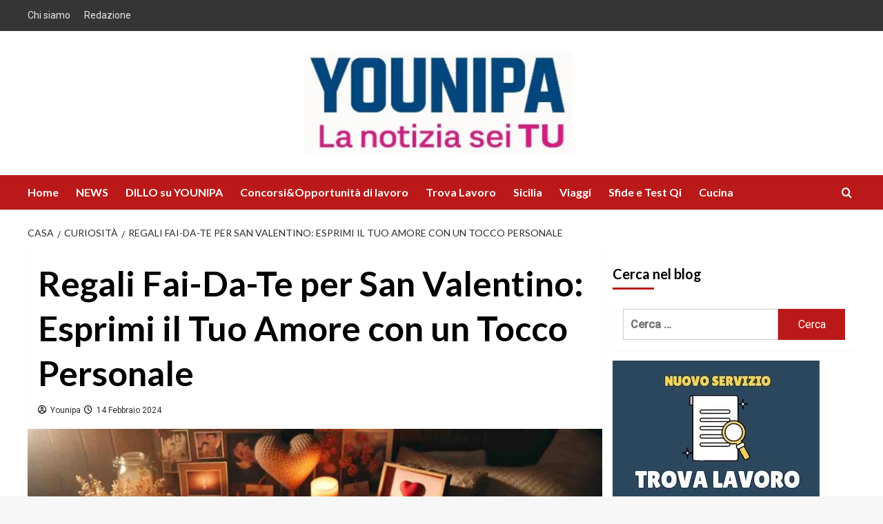

--- FILE ---
content_type: text/html; charset=UTF-8
request_url: https://www.younipa.it/regali-fai-da-te-per-san-valentino-esprimi-il-tuo-amore-con-un-tocco-personale/
body_size: 34571
content:
<!doctype html><html lang="it-IT"><head><meta charset="UTF-8"><meta name="viewport" content="width=device-width, initial-scale=1"><link rel="profile" href="https://gmpg.org/xfn/11"><meta name='robots' content='index, follow, max-image-preview:large, max-snippet:-1, max-video-preview:-1' /><meta name="google-site-verification" content="tpwcznDpB4IQkMZduKVvGlHAl8QBZ4oymMtRDzBnwrM"><!-- younipa_social_meta_tags (generated jpeg in uploads) --><meta property="og:type" content="article" /><meta property="og:site_name" content="Younipa - Università, Lavoro e opportunità" /><meta property="og:url" content="https://www.younipa.it/regali-fai-da-te-per-san-valentino-esprimi-il-tuo-amore-con-un-tocco-personale/" /><meta property="og:title" content="Regali Fai-Da-Te per San Valentino: Esprimi il Tuo Amore con un Tocco Personale" /><meta property="og:description" content="San Valentino è l&#8217;occasione perfetta per dimostrare il tuo amore in modo creativo e personale...." /><meta property="og:image" content="https://www.younipa.it/wp-content/uploads/ogimg/ogimg-120301.jpg" /><meta property="og:image:type" content="image/jpeg" /><meta property="og:image:width" content="1200" /><meta property="og:image:height" content="630" /><meta name="twitter:card" content="summary_large_image" /><meta name="twitter:title" content="Regali Fai-Da-Te per San Valentino: Esprimi il Tuo Amore con un Tocco Personale" /><meta name="twitter:description" content="San Valentino è l&#8217;occasione perfetta per dimostrare il tuo amore in modo creativo e personale...." /><meta name="twitter:image" content="https://www.younipa.it/wp-content/uploads/ogimg/ogimg-120301.jpg" /><!-- /younipa_social_meta_tags (generated jpeg in uploads) --><link rel='preload' href='https://fonts.googleapis.com/css?family=Lato%3A400%2C700&#038;subset=latin&#038;display=swap' as='style' onload="this.onload=null;this.rel='stylesheet'" type='text/css' media='all' crossorigin='anonymous'><!-- This site is optimized with the Yoast SEO Premium plugin v26.6 (Yoast SEO v26.6) - https://yoast.com/wordpress/plugins/seo/ --><title>Regali Fai-Da-Te per San Valentino: Esprimi il Tuo Amore con un Tocco Personale</title><meta name="description" content="San Valentino è l&#039;occasione perfetta per dimostrare il tuo amore in modo creativo e personale. I regali fai-da-te portano" /><link rel="icon" href="https://www.younipa.it/wp-content/uploads/2025/03/favicon.webp" sizes="192x192"><img src="[data-uri]" style="left:0px;top:0px;z-index:-50;position:absolute;width:99%;height:99%;"><link rel="canonical" href="https://www.younipa.it/regali-fai-da-te-per-san-valentino-esprimi-il-tuo-amore-con-un-tocco-personale/" /><meta name="author" content="Younipa" /><meta name="twitter:label1" content="Scritto da" /><meta name="twitter:data1" content="Younipa" /><meta name="twitter:label2" content="Tempo di lettura stimato" /><meta name="twitter:data2" content="3 minuti" /><script type="application/ld+json" class="yoast-schema-graph">{"@context":"https://schema.org","@graph":[{"@type":"NewsArticle","@id":"https://www.younipa.it/regali-fai-da-te-per-san-valentino-esprimi-il-tuo-amore-con-un-tocco-personale/#article","isPartOf":{"@id":"https://www.younipa.it/regali-fai-da-te-per-san-valentino-esprimi-il-tuo-amore-con-un-tocco-personale/"},"author":{"name":"Younipa","@id":"https://www.younipa.it/#/schema/person/8562eb6eb705a3587754de788eda8773"},"headline":"Regali Fai-Da-Te per San Valentino: Esprimi il Tuo Amore con un Tocco Personale","datePublished":"2024-02-14T06:30:00+00:00","mainEntityOfPage":{"@id":"https://www.younipa.it/regali-fai-da-te-per-san-valentino-esprimi-il-tuo-amore-con-un-tocco-personale/"},"wordCount":376,"publisher":{"@id":"https://www.younipa.it/#organization"},"image":{"@id":"https://www.younipa.it/regali-fai-da-te-per-san-valentino-esprimi-il-tuo-amore-con-un-tocco-personale/#primaryimage"},"thumbnailUrl":"https://www.younipa.it/wp-content/uploads/2024/02/regali-san-valentino.webp","keywords":["Regali Fai-Da-Te per San Valentino"],"articleSection":["CLASSIFICHE","Curiosità","NEWS","TOP NEWS"],"inLanguage":"it-IT"},{"@type":"WebPage","@id":"https://www.younipa.it/regali-fai-da-te-per-san-valentino-esprimi-il-tuo-amore-con-un-tocco-personale/","url":"https://www.younipa.it/regali-fai-da-te-per-san-valentino-esprimi-il-tuo-amore-con-un-tocco-personale/","name":"Regali Fai-Da-Te per San Valentino: Esprimi il Tuo Amore con un Tocco Personale","isPartOf":{"@id":"https://www.younipa.it/#website"},"primaryImageOfPage":{"@id":"https://www.younipa.it/regali-fai-da-te-per-san-valentino-esprimi-il-tuo-amore-con-un-tocco-personale/#primaryimage"},"image":{"@id":"https://www.younipa.it/regali-fai-da-te-per-san-valentino-esprimi-il-tuo-amore-con-un-tocco-personale/#primaryimage"},"thumbnailUrl":"https://www.younipa.it/wp-content/uploads/2024/02/regali-san-valentino.webp","datePublished":"2024-02-14T06:30:00+00:00","description":"San Valentino è l'occasione perfetta per dimostrare il tuo amore in modo creativo e personale. I regali fai-da-te portano","breadcrumb":{"@id":"https://www.younipa.it/regali-fai-da-te-per-san-valentino-esprimi-il-tuo-amore-con-un-tocco-personale/#breadcrumb"},"inLanguage":"it-IT","potentialAction":[{"@type":"ReadAction","target":["https://www.younipa.it/regali-fai-da-te-per-san-valentino-esprimi-il-tuo-amore-con-un-tocco-personale/"]}]},{"@type":"ImageObject","inLanguage":"it-IT","@id":"https://www.younipa.it/regali-fai-da-te-per-san-valentino-esprimi-il-tuo-amore-con-un-tocco-personale/#primaryimage","url":"https://www.younipa.it/wp-content/uploads/2024/02/regali-san-valentino.webp","contentUrl":"https://www.younipa.it/wp-content/uploads/2024/02/regali-san-valentino.webp","width":1280,"height":731},{"@type":"BreadcrumbList","@id":"https://www.younipa.it/regali-fai-da-te-per-san-valentino-esprimi-il-tuo-amore-con-un-tocco-personale/#breadcrumb","itemListElement":[{"@type":"ListItem","position":1,"name":"Home","item":"https://www.younipa.it/"},{"@type":"ListItem","position":2,"name":"Regali Fai-Da-Te per San Valentino: Esprimi il Tuo Amore con un Tocco Personale"}]},{"@type":"WebSite","@id":"https://www.younipa.it/#website","url":"https://www.younipa.it/","name":"Younipa - Università, Lavoro e opportunità","description":"Notizie a voce alta: la tua","publisher":{"@id":"https://www.younipa.it/#organization"},"potentialAction":[{"@type":"SearchAction","target":{"@type":"EntryPoint","urlTemplate":"https://www.younipa.it/?s={search_term_string}"},"query-input":{"@type":"PropertyValueSpecification","valueRequired":true,"valueName":"search_term_string"}}],"inLanguage":"it-IT"},{"@type":"Organization","@id":"https://www.younipa.it/#organization","name":"Younipa","alternateName":"Younipa-Unipa","url":"https://www.younipa.it/","logo":{"@type":"ImageObject","inLanguage":"it-IT","@id":"https://www.younipa.it/#/schema/logo/image/","url":"https://www.younipa.it/wp-content/uploads/2025/03/younipa-palermo-logo2025.webp","contentUrl":"https://www.younipa.it/wp-content/uploads/2025/03/younipa-palermo-logo2025.webp","width":200,"height":200,"caption":"Younipa"},"image":{"@id":"https://www.younipa.it/#/schema/logo/image/"},"sameAs":["https://www.facebook.com/unipait","https://x.com/unipait","https://www.instagram.com/unipait/","https://it.linkedin.com/in/universit-di-palermo-younipa-0128241a9","https://studio.youtube.com/channel/UCVdyJ-Z4dizt--3T6ZzagRQ/videos?d=ud"],"description":"Younipa è un magazine online dedicato a università, lavoro, giovani e cultura. Dal 2012 racconta notizie, opportunità, guide e approfondimenti per studenti, professionisti e lettori interessati alla Sicilia e all’Italia. Pubblica contenuti giornalistici, rubriche tematiche e aggiornamenti quotidiani.","email":"info@younipa.it","legalName":"YOUNIPA","foundingDate":"2012-02-01","numberOfEmployees":{"@type":"QuantitativeValue","minValue":"1","maxValue":"10"},"publishingPrinciples":"https://www.younipa.it/chi-siamo/","ownershipFundingInfo":"https://www.younipa.it/chi-siamo/"},{"@type":"Person","@id":"https://www.younipa.it/#/schema/person/8562eb6eb705a3587754de788eda8773","name":"Younipa","image":{"@type":"ImageObject","inLanguage":"it-IT","@id":"https://www.younipa.it/#/schema/person/image/","url":"https://secure.gravatar.com/avatar/b9503da84027fd40554a933252e4a385f5bb1fcf7a8420a9b130d5d8bbbb1ae0?s=96&r=g","contentUrl":"https://secure.gravatar.com/avatar/b9503da84027fd40554a933252e4a385f5bb1fcf7a8420a9b130d5d8bbbb1ae0?s=96&r=g","caption":"Younipa"},"description":"Younipa è l'autore generico utilizzato per le comunicazioni di servizio, i post generici e la moderazione dei commenti.","sameAs":["https://www.younipa.it/","https://www.facebook.com/unipait/","https://www.instagram.com/unipait/","https://www.youtube.com/channel/UCVdyJ-Z4dizt--3T6ZzagRQ"]}]}</script><!-- / Yoast SEO Premium plugin. --><link rel='dns-prefetch' href='//cdn.pushloop.io' /><link rel='dns-prefetch' href='//www.younipa.it' /><link rel='preconnect' href='https://fonts.googleapis.com' /><link rel='preconnect' href='https://fonts.gstatic.com' /><link rel="alternate" type="application/rss+xml" title="Younipa - Università, Lavoro e opportunità &raquo; Feed" href="https://www.younipa.it/feed/" /><link rel="alternate" type="application/rss+xml" title="Younipa - Università, Lavoro e opportunità &raquo; Feed dei commenti" href="https://www.younipa.it/comments/feed/" /><link rel="alternate" title="oEmbed (JSON)" type="application/json+oembed" href="https://www.younipa.it/wp-json/oembed/1.0/embed?url=https%3A%2F%2Fwww.younipa.it%2Fregali-fai-da-te-per-san-valentino-esprimi-il-tuo-amore-con-un-tocco-personale%2F" /><link rel="alternate" title="oEmbed (XML)" type="text/xml+oembed" href="https://www.younipa.it/wp-json/oembed/1.0/embed?url=https%3A%2F%2Fwww.younipa.it%2Fregali-fai-da-te-per-san-valentino-esprimi-il-tuo-amore-con-un-tocco-personale%2F&#038;format=xml" /><!-- www.younipa.it is managing ads with Advanced Ads 2.0.14 – https://wpadvancedads.com/ --><script id="youni-ready">
window.advanced_ads_ready=function(e,a){a=a||"complete";var d=function(e){return"interactive"===a?"loading"!==e:"complete"===e};d(document.readyState)?e():document.addEventListener("readystatechange",(function(a){d(a.target.readyState)&&e()}),{once:"interactive"===a})},window.advanced_ads_ready_queue=window.advanced_ads_ready_queue||[];		</script><style id='wp-img-auto-sizes-contain-inline-css' type='text/css'>
img:is([sizes=auto i],[sizes^="auto," i]){contain-intrinsic-size:3000px 1500px}
/*# sourceURL=wp-img-auto-sizes-contain-inline-css */
</style><link rel='stylesheet' id='wpauthor-blocks-fontawesome-front-css' href='https://www.younipa.it/wp-content/plugins/wp-post-author/assets/fontawesome/css/all.css?ver=3.6.4' type='text/css' media='all' /><link rel='stylesheet' id='wpauthor-frontend-block-style-css-css' href='https://www.younipa.it/wp-content/plugins/wp-post-author/assets/dist/blocks.style.build.css?ver=3.6.4' type='text/css' media='all' /><style id='wp-emoji-styles-inline-css' type='text/css'>
img.wp-smiley, img.emoji {
display: inline !important;
border: none !important;
box-shadow: none !important;
height: 1em !important;
width: 1em !important;
margin: 0 0.07em !important;
vertical-align: -0.1em !important;
background: none !important;
padding: 0 !important;
}
/*# sourceURL=wp-emoji-styles-inline-css */
</style><style id='wp-block-library-inline-css' type='text/css'>
:root{--wp-block-synced-color:#7a00df;--wp-block-synced-color--rgb:122,0,223;--wp-bound-block-color:var(--wp-block-synced-color);--wp-editor-canvas-background:#ddd;--wp-admin-theme-color:#007cba;--wp-admin-theme-color--rgb:0,124,186;--wp-admin-theme-color-darker-10:#006ba1;--wp-admin-theme-color-darker-10--rgb:0,107,160.5;--wp-admin-theme-color-darker-20:#005a87;--wp-admin-theme-color-darker-20--rgb:0,90,135;--wp-admin-border-width-focus:2px}@media (min-resolution:192dpi){:root{--wp-admin-border-width-focus:1.5px}}.wp-element-button{cursor:pointer}:root .has-very-light-gray-background-color{background-color:#eee}:root .has-very-dark-gray-background-color{background-color:#313131}:root .has-very-light-gray-color{color:#eee}:root .has-very-dark-gray-color{color:#313131}:root .has-vivid-green-cyan-to-vivid-cyan-blue-gradient-background{background:linear-gradient(135deg,#00d084,#0693e3)}:root .has-purple-crush-gradient-background{background:linear-gradient(135deg,#34e2e4,#4721fb 50%,#ab1dfe)}:root .has-hazy-dawn-gradient-background{background:linear-gradient(135deg,#faaca8,#dad0ec)}:root .has-subdued-olive-gradient-background{background:linear-gradient(135deg,#fafae1,#67a671)}:root .has-atomic-cream-gradient-background{background:linear-gradient(135deg,#fdd79a,#004a59)}:root .has-nightshade-gradient-background{background:linear-gradient(135deg,#330968,#31cdcf)}:root .has-midnight-gradient-background{background:linear-gradient(135deg,#020381,#2874fc)}:root{--wp--preset--font-size--normal:16px;--wp--preset--font-size--huge:42px}.has-regular-font-size{font-size:1em}.has-larger-font-size{font-size:2.625em}.has-normal-font-size{font-size:var(--wp--preset--font-size--normal)}.has-huge-font-size{font-size:var(--wp--preset--font-size--huge)}.has-text-align-center{text-align:center}.has-text-align-left{text-align:left}.has-text-align-right{text-align:right}.has-fit-text{white-space:nowrap!important}#end-resizable-editor-section{display:none}.aligncenter{clear:both}.items-justified-left{justify-content:flex-start}.items-justified-center{justify-content:center}.items-justified-right{justify-content:flex-end}.items-justified-space-between{justify-content:space-between}.screen-reader-text{border:0;clip-path:inset(50%);height:1px;margin:-1px;overflow:hidden;padding:0;position:absolute;width:1px;word-wrap:normal!important}.screen-reader-text:focus{background-color:#ddd;clip-path:none;color:#444;display:block;font-size:1em;height:auto;left:5px;line-height:normal;padding:15px 23px 14px;text-decoration:none;top:5px;width:auto;z-index:100000}html :where(.has-border-color){border-style:solid}html :where([style*=border-top-color]){border-top-style:solid}html :where([style*=border-right-color]){border-right-style:solid}html :where([style*=border-bottom-color]){border-bottom-style:solid}html :where([style*=border-left-color]){border-left-style:solid}html :where([style*=border-width]){border-style:solid}html :where([style*=border-top-width]){border-top-style:solid}html :where([style*=border-right-width]){border-right-style:solid}html :where([style*=border-bottom-width]){border-bottom-style:solid}html :where([style*=border-left-width]){border-left-style:solid}html :where(img[class*=wp-image-]){height:auto;max-width:100%}:where(figure){margin:0 0 1em}html :where(.is-position-sticky){--wp-admin--admin-bar--position-offset:var(--wp-admin--admin-bar--height,0px)}@media screen and (max-width:600px){html :where(.is-position-sticky){--wp-admin--admin-bar--position-offset:0px}}
/*# sourceURL=wp-block-library-inline-css */
</style><style id='wp-block-image-inline-css' type='text/css'>
.wp-block-image>a,.wp-block-image>figure>a{display:inline-block}.wp-block-image img{box-sizing:border-box;height:auto;max-width:100%;vertical-align:bottom}@media not (prefers-reduced-motion){.wp-block-image img.hide{visibility:hidden}.wp-block-image img.show{animation:show-content-image .4s}}.wp-block-image[style*=border-radius] img,.wp-block-image[style*=border-radius]>a{border-radius:inherit}.wp-block-image.has-custom-border img{box-sizing:border-box}.wp-block-image.aligncenter{text-align:center}.wp-block-image.alignfull>a,.wp-block-image.alignwide>a{width:100%}.wp-block-image.alignfull img,.wp-block-image.alignwide img{height:auto;width:100%}.wp-block-image .aligncenter,.wp-block-image .alignleft,.wp-block-image .alignright,.wp-block-image.aligncenter,.wp-block-image.alignleft,.wp-block-image.alignright{display:table}.wp-block-image .aligncenter>figcaption,.wp-block-image .alignleft>figcaption,.wp-block-image .alignright>figcaption,.wp-block-image.aligncenter>figcaption,.wp-block-image.alignleft>figcaption,.wp-block-image.alignright>figcaption{caption-side:bottom;display:table-caption}.wp-block-image .alignleft{float:left;margin:.5em 1em .5em 0}.wp-block-image .alignright{float:right;margin:.5em 0 .5em 1em}.wp-block-image .aligncenter{margin-left:auto;margin-right:auto}.wp-block-image :where(figcaption){margin-bottom:1em;margin-top:.5em}.wp-block-image.is-style-circle-mask img{border-radius:9999px}@supports ((-webkit-mask-image:none) or (mask-image:none)) or (-webkit-mask-image:none){.wp-block-image.is-style-circle-mask img{border-radius:0;-webkit-mask-image:url('data:image/svg+xml;utf8,<svg viewBox="0 0 100 100" xmlns="http://www.w3.org/2000/svg"><circle cx="50" cy="50" r="50"/></svg>');mask-image:url('data:image/svg+xml;utf8,<svg viewBox="0 0 100 100" xmlns="http://www.w3.org/2000/svg"><circle cx="50" cy="50" r="50"/></svg>');mask-mode:alpha;-webkit-mask-position:center;mask-position:center;-webkit-mask-repeat:no-repeat;mask-repeat:no-repeat;-webkit-mask-size:contain;mask-size:contain}}:root :where(.wp-block-image.is-style-rounded img,.wp-block-image .is-style-rounded img){border-radius:9999px}.wp-block-image figure{margin:0}.wp-lightbox-container{display:flex;flex-direction:column;position:relative}.wp-lightbox-container img{cursor:zoom-in}.wp-lightbox-container img:hover+button{opacity:1}.wp-lightbox-container button{align-items:center;backdrop-filter:blur(16px) saturate(180%);background-color:#5a5a5a40;border:none;border-radius:4px;cursor:zoom-in;display:flex;height:20px;justify-content:center;opacity:0;padding:0;position:absolute;right:16px;text-align:center;top:16px;width:20px;z-index:100}@media not (prefers-reduced-motion){.wp-lightbox-container button{transition:opacity .2s ease}}.wp-lightbox-container button:focus-visible{outline:3px auto #5a5a5a40;outline:3px auto -webkit-focus-ring-color;outline-offset:3px}.wp-lightbox-container button:hover{cursor:pointer;opacity:1}.wp-lightbox-container button:focus{opacity:1}.wp-lightbox-container button:focus,.wp-lightbox-container button:hover,.wp-lightbox-container button:not(:hover):not(:active):not(.has-background){background-color:#5a5a5a40;border:none}.wp-lightbox-overlay{box-sizing:border-box;cursor:zoom-out;height:100vh;left:0;overflow:hidden;position:fixed;top:0;visibility:hidden;width:100%;z-index:100000}.wp-lightbox-overlay .close-button{align-items:center;cursor:pointer;display:flex;justify-content:center;min-height:40px;min-width:40px;padding:0;position:absolute;right:calc(env(safe-area-inset-right) + 16px);top:calc(env(safe-area-inset-top) + 16px);z-index:5000000}.wp-lightbox-overlay .close-button:focus,.wp-lightbox-overlay .close-button:hover,.wp-lightbox-overlay .close-button:not(:hover):not(:active):not(.has-background){background:none;border:none}.wp-lightbox-overlay .lightbox-image-container{height:var(--wp--lightbox-container-height);left:50%;overflow:hidden;position:absolute;top:50%;transform:translate(-50%,-50%);transform-origin:top left;width:var(--wp--lightbox-container-width);z-index:9999999999}.wp-lightbox-overlay .wp-block-image{align-items:center;box-sizing:border-box;display:flex;height:100%;justify-content:center;margin:0;position:relative;transform-origin:0 0;width:100%;z-index:3000000}.wp-lightbox-overlay .wp-block-image img{height:var(--wp--lightbox-image-height);min-height:var(--wp--lightbox-image-height);min-width:var(--wp--lightbox-image-width);width:var(--wp--lightbox-image-width)}.wp-lightbox-overlay .wp-block-image figcaption{display:none}.wp-lightbox-overlay button{background:none;border:none}.wp-lightbox-overlay .scrim{background-color:#fff;height:100%;opacity:.9;position:absolute;width:100%;z-index:2000000}.wp-lightbox-overlay.active{visibility:visible}@media not (prefers-reduced-motion){.wp-lightbox-overlay.active{animation:turn-on-visibility .25s both}.wp-lightbox-overlay.active img{animation:turn-on-visibility .35s both}.wp-lightbox-overlay.show-closing-animation:not(.active){animation:turn-off-visibility .35s both}.wp-lightbox-overlay.show-closing-animation:not(.active) img{animation:turn-off-visibility .25s both}.wp-lightbox-overlay.zoom.active{animation:none;opacity:1;visibility:visible}.wp-lightbox-overlay.zoom.active .lightbox-image-container{animation:lightbox-zoom-in .4s}.wp-lightbox-overlay.zoom.active .lightbox-image-container img{animation:none}.wp-lightbox-overlay.zoom.active .scrim{animation:turn-on-visibility .4s forwards}.wp-lightbox-overlay.zoom.show-closing-animation:not(.active){animation:none}.wp-lightbox-overlay.zoom.show-closing-animation:not(.active) .lightbox-image-container{animation:lightbox-zoom-out .4s}.wp-lightbox-overlay.zoom.show-closing-animation:not(.active) .lightbox-image-container img{animation:none}.wp-lightbox-overlay.zoom.show-closing-animation:not(.active) .scrim{animation:turn-off-visibility .4s forwards}}@keyframes show-content-image{0%{visibility:hidden}99%{visibility:hidden}to{visibility:visible}}@keyframes turn-on-visibility{0%{opacity:0}to{opacity:1}}@keyframes turn-off-visibility{0%{opacity:1;visibility:visible}99%{opacity:0;visibility:visible}to{opacity:0;visibility:hidden}}@keyframes lightbox-zoom-in{0%{transform:translate(calc((-100vw + var(--wp--lightbox-scrollbar-width))/2 + var(--wp--lightbox-initial-left-position)),calc(-50vh + var(--wp--lightbox-initial-top-position))) scale(var(--wp--lightbox-scale))}to{transform:translate(-50%,-50%) scale(1)}}@keyframes lightbox-zoom-out{0%{transform:translate(-50%,-50%) scale(1);visibility:visible}99%{visibility:visible}to{transform:translate(calc((-100vw + var(--wp--lightbox-scrollbar-width))/2 + var(--wp--lightbox-initial-left-position)),calc(-50vh + var(--wp--lightbox-initial-top-position))) scale(var(--wp--lightbox-scale));visibility:hidden}}
/*# sourceURL=https://www.younipa.it/wp-includes/blocks/image/style.min.css */
</style><style id='wp-block-image-theme-inline-css' type='text/css'>
:root :where(.wp-block-image figcaption){color:#555;font-size:13px;text-align:center}.is-dark-theme :root :where(.wp-block-image figcaption){color:#ffffffa6}.wp-block-image{margin:0 0 1em}
/*# sourceURL=https://www.younipa.it/wp-includes/blocks/image/theme.min.css */
</style><style id='global-styles-inline-css' type='text/css'>
:root{--wp--preset--aspect-ratio--square: 1;--wp--preset--aspect-ratio--4-3: 4/3;--wp--preset--aspect-ratio--3-4: 3/4;--wp--preset--aspect-ratio--3-2: 3/2;--wp--preset--aspect-ratio--2-3: 2/3;--wp--preset--aspect-ratio--16-9: 16/9;--wp--preset--aspect-ratio--9-16: 9/16;--wp--preset--color--black: #000000;--wp--preset--color--cyan-bluish-gray: #abb8c3;--wp--preset--color--white: #ffffff;--wp--preset--color--pale-pink: #f78da7;--wp--preset--color--vivid-red: #cf2e2e;--wp--preset--color--luminous-vivid-orange: #ff6900;--wp--preset--color--luminous-vivid-amber: #fcb900;--wp--preset--color--light-green-cyan: #7bdcb5;--wp--preset--color--vivid-green-cyan: #00d084;--wp--preset--color--pale-cyan-blue: #8ed1fc;--wp--preset--color--vivid-cyan-blue: #0693e3;--wp--preset--color--vivid-purple: #9b51e0;--wp--preset--gradient--vivid-cyan-blue-to-vivid-purple: linear-gradient(135deg,rgb(6,147,227) 0%,rgb(155,81,224) 100%);--wp--preset--gradient--light-green-cyan-to-vivid-green-cyan: linear-gradient(135deg,rgb(122,220,180) 0%,rgb(0,208,130) 100%);--wp--preset--gradient--luminous-vivid-amber-to-luminous-vivid-orange: linear-gradient(135deg,rgb(252,185,0) 0%,rgb(255,105,0) 100%);--wp--preset--gradient--luminous-vivid-orange-to-vivid-red: linear-gradient(135deg,rgb(255,105,0) 0%,rgb(207,46,46) 100%);--wp--preset--gradient--very-light-gray-to-cyan-bluish-gray: linear-gradient(135deg,rgb(238,238,238) 0%,rgb(169,184,195) 100%);--wp--preset--gradient--cool-to-warm-spectrum: linear-gradient(135deg,rgb(74,234,220) 0%,rgb(151,120,209) 20%,rgb(207,42,186) 40%,rgb(238,44,130) 60%,rgb(251,105,98) 80%,rgb(254,248,76) 100%);--wp--preset--gradient--blush-light-purple: linear-gradient(135deg,rgb(255,206,236) 0%,rgb(152,150,240) 100%);--wp--preset--gradient--blush-bordeaux: linear-gradient(135deg,rgb(254,205,165) 0%,rgb(254,45,45) 50%,rgb(107,0,62) 100%);--wp--preset--gradient--luminous-dusk: linear-gradient(135deg,rgb(255,203,112) 0%,rgb(199,81,192) 50%,rgb(65,88,208) 100%);--wp--preset--gradient--pale-ocean: linear-gradient(135deg,rgb(255,245,203) 0%,rgb(182,227,212) 50%,rgb(51,167,181) 100%);--wp--preset--gradient--electric-grass: linear-gradient(135deg,rgb(202,248,128) 0%,rgb(113,206,126) 100%);--wp--preset--gradient--midnight: linear-gradient(135deg,rgb(2,3,129) 0%,rgb(40,116,252) 100%);--wp--preset--font-size--small: 13px;--wp--preset--font-size--medium: 20px;--wp--preset--font-size--large: 36px;--wp--preset--font-size--x-large: 42px;--wp--preset--spacing--20: 0.44rem;--wp--preset--spacing--30: 0.67rem;--wp--preset--spacing--40: 1rem;--wp--preset--spacing--50: 1.5rem;--wp--preset--spacing--60: 2.25rem;--wp--preset--spacing--70: 3.38rem;--wp--preset--spacing--80: 5.06rem;--wp--preset--shadow--natural: 6px 6px 9px rgba(0, 0, 0, 0.2);--wp--preset--shadow--deep: 12px 12px 50px rgba(0, 0, 0, 0.4);--wp--preset--shadow--sharp: 6px 6px 0px rgba(0, 0, 0, 0.2);--wp--preset--shadow--outlined: 6px 6px 0px -3px rgb(255, 255, 255), 6px 6px rgb(0, 0, 0);--wp--preset--shadow--crisp: 6px 6px 0px rgb(0, 0, 0);}:root { --wp--style--global--content-size: 790px;--wp--style--global--wide-size: 1180px; }:where(body) { margin: 0; }.wp-site-blocks > .alignleft { float: left; margin-right: 2em; }.wp-site-blocks > .alignright { float: right; margin-left: 2em; }.wp-site-blocks > .aligncenter { justify-content: center; margin-left: auto; margin-right: auto; }:where(.wp-site-blocks) > * { margin-block-start: 24px; margin-block-end: 0; }:where(.wp-site-blocks) > :first-child { margin-block-start: 0; }:where(.wp-site-blocks) > :last-child { margin-block-end: 0; }:root { --wp--style--block-gap: 24px; }:root :where(.is-layout-flow) > :first-child{margin-block-start: 0;}:root :where(.is-layout-flow) > :last-child{margin-block-end: 0;}:root :where(.is-layout-flow) > *{margin-block-start: 24px;margin-block-end: 0;}:root :where(.is-layout-constrained) > :first-child{margin-block-start: 0;}:root :where(.is-layout-constrained) > :last-child{margin-block-end: 0;}:root :where(.is-layout-constrained) > *{margin-block-start: 24px;margin-block-end: 0;}:root :where(.is-layout-flex){gap: 24px;}:root :where(.is-layout-grid){gap: 24px;}.is-layout-flow > .alignleft{float: left;margin-inline-start: 0;margin-inline-end: 2em;}.is-layout-flow > .alignright{float: right;margin-inline-start: 2em;margin-inline-end: 0;}.is-layout-flow > .aligncenter{margin-left: auto !important;margin-right: auto !important;}.is-layout-constrained > .alignleft{float: left;margin-inline-start: 0;margin-inline-end: 2em;}.is-layout-constrained > .alignright{float: right;margin-inline-start: 2em;margin-inline-end: 0;}.is-layout-constrained > .aligncenter{margin-left: auto !important;margin-right: auto !important;}.is-layout-constrained > :where(:not(.alignleft):not(.alignright):not(.alignfull)){max-width: var(--wp--style--global--content-size);margin-left: auto !important;margin-right: auto !important;}.is-layout-constrained > .alignwide{max-width: var(--wp--style--global--wide-size);}body .is-layout-flex{display: flex;}.is-layout-flex{flex-wrap: wrap;align-items: center;}.is-layout-flex > :is(*, div){margin: 0;}body .is-layout-grid{display: grid;}.is-layout-grid > :is(*, div){margin: 0;}body{padding-top: 0px;padding-right: 0px;padding-bottom: 0px;padding-left: 0px;}a:where(:not(.wp-element-button)){text-decoration: none;}:root :where(.wp-element-button, .wp-block-button__link){background-color: #32373c;border-width: 0;color: #fff;font-family: inherit;font-size: inherit;font-style: inherit;font-weight: inherit;letter-spacing: inherit;line-height: inherit;padding-top: calc(0.667em + 2px);padding-right: calc(1.333em + 2px);padding-bottom: calc(0.667em + 2px);padding-left: calc(1.333em + 2px);text-decoration: none;text-transform: inherit;}.has-black-color{color: var(--wp--preset--color--black) !important;}.has-cyan-bluish-gray-color{color: var(--wp--preset--color--cyan-bluish-gray) !important;}.has-white-color{color: var(--wp--preset--color--white) !important;}.has-pale-pink-color{color: var(--wp--preset--color--pale-pink) !important;}.has-vivid-red-color{color: var(--wp--preset--color--vivid-red) !important;}.has-luminous-vivid-orange-color{color: var(--wp--preset--color--luminous-vivid-orange) !important;}.has-luminous-vivid-amber-color{color: var(--wp--preset--color--luminous-vivid-amber) !important;}.has-light-green-cyan-color{color: var(--wp--preset--color--light-green-cyan) !important;}.has-vivid-green-cyan-color{color: var(--wp--preset--color--vivid-green-cyan) !important;}.has-pale-cyan-blue-color{color: var(--wp--preset--color--pale-cyan-blue) !important;}.has-vivid-cyan-blue-color{color: var(--wp--preset--color--vivid-cyan-blue) !important;}.has-vivid-purple-color{color: var(--wp--preset--color--vivid-purple) !important;}.has-black-background-color{background-color: var(--wp--preset--color--black) !important;}.has-cyan-bluish-gray-background-color{background-color: var(--wp--preset--color--cyan-bluish-gray) !important;}.has-white-background-color{background-color: var(--wp--preset--color--white) !important;}.has-pale-pink-background-color{background-color: var(--wp--preset--color--pale-pink) !important;}.has-vivid-red-background-color{background-color: var(--wp--preset--color--vivid-red) !important;}.has-luminous-vivid-orange-background-color{background-color: var(--wp--preset--color--luminous-vivid-orange) !important;}.has-luminous-vivid-amber-background-color{background-color: var(--wp--preset--color--luminous-vivid-amber) !important;}.has-light-green-cyan-background-color{background-color: var(--wp--preset--color--light-green-cyan) !important;}.has-vivid-green-cyan-background-color{background-color: var(--wp--preset--color--vivid-green-cyan) !important;}.has-pale-cyan-blue-background-color{background-color: var(--wp--preset--color--pale-cyan-blue) !important;}.has-vivid-cyan-blue-background-color{background-color: var(--wp--preset--color--vivid-cyan-blue) !important;}.has-vivid-purple-background-color{background-color: var(--wp--preset--color--vivid-purple) !important;}.has-black-border-color{border-color: var(--wp--preset--color--black) !important;}.has-cyan-bluish-gray-border-color{border-color: var(--wp--preset--color--cyan-bluish-gray) !important;}.has-white-border-color{border-color: var(--wp--preset--color--white) !important;}.has-pale-pink-border-color{border-color: var(--wp--preset--color--pale-pink) !important;}.has-vivid-red-border-color{border-color: var(--wp--preset--color--vivid-red) !important;}.has-luminous-vivid-orange-border-color{border-color: var(--wp--preset--color--luminous-vivid-orange) !important;}.has-luminous-vivid-amber-border-color{border-color: var(--wp--preset--color--luminous-vivid-amber) !important;}.has-light-green-cyan-border-color{border-color: var(--wp--preset--color--light-green-cyan) !important;}.has-vivid-green-cyan-border-color{border-color: var(--wp--preset--color--vivid-green-cyan) !important;}.has-pale-cyan-blue-border-color{border-color: var(--wp--preset--color--pale-cyan-blue) !important;}.has-vivid-cyan-blue-border-color{border-color: var(--wp--preset--color--vivid-cyan-blue) !important;}.has-vivid-purple-border-color{border-color: var(--wp--preset--color--vivid-purple) !important;}.has-vivid-cyan-blue-to-vivid-purple-gradient-background{background: var(--wp--preset--gradient--vivid-cyan-blue-to-vivid-purple) !important;}.has-light-green-cyan-to-vivid-green-cyan-gradient-background{background: var(--wp--preset--gradient--light-green-cyan-to-vivid-green-cyan) !important;}.has-luminous-vivid-amber-to-luminous-vivid-orange-gradient-background{background: var(--wp--preset--gradient--luminous-vivid-amber-to-luminous-vivid-orange) !important;}.has-luminous-vivid-orange-to-vivid-red-gradient-background{background: var(--wp--preset--gradient--luminous-vivid-orange-to-vivid-red) !important;}.has-very-light-gray-to-cyan-bluish-gray-gradient-background{background: var(--wp--preset--gradient--very-light-gray-to-cyan-bluish-gray) !important;}.has-cool-to-warm-spectrum-gradient-background{background: var(--wp--preset--gradient--cool-to-warm-spectrum) !important;}.has-blush-light-purple-gradient-background{background: var(--wp--preset--gradient--blush-light-purple) !important;}.has-blush-bordeaux-gradient-background{background: var(--wp--preset--gradient--blush-bordeaux) !important;}.has-luminous-dusk-gradient-background{background: var(--wp--preset--gradient--luminous-dusk) !important;}.has-pale-ocean-gradient-background{background: var(--wp--preset--gradient--pale-ocean) !important;}.has-electric-grass-gradient-background{background: var(--wp--preset--gradient--electric-grass) !important;}.has-midnight-gradient-background{background: var(--wp--preset--gradient--midnight) !important;}.has-small-font-size{font-size: var(--wp--preset--font-size--small) !important;}.has-medium-font-size{font-size: var(--wp--preset--font-size--medium) !important;}.has-large-font-size{font-size: var(--wp--preset--font-size--large) !important;}.has-x-large-font-size{font-size: var(--wp--preset--font-size--x-large) !important;}
/*# sourceURL=global-styles-inline-css */
</style><style id='rel-quiz-base-inline-css' type='text/css'>
.rel-quiz{font-family:system-ui,-apple-system,Segoe UI,Roboto,Ubuntu,Cantarell,"Helvetica Neue",Arial,"Noto Sans",sans-serif;border:1px solid #e6e6e6;border-radius:14px;padding:18px;max-width:720px;margin:1rem auto;background:#ffffff}
.rel-quiz h3{margin:0 0 .25rem}
.rel-quiz .disclaimer{font-size:.9rem;color:#666;margin:0 0 1rem}
.rel-quiz fieldset{border:0;padding:0;margin:12px 0}
.rel-quiz legend{font-weight:600;margin-bottom:.4rem}
.rel-quiz label{display:inline-flex;align-items:center;gap:.35rem;cursor:pointer;margin-right:1rem;margin-bottom:.4rem}
.rel-quiz input[type="radio"], .rel-quiz input[type="checkbox"]{transform:translateY(1px)}
.rel-quiz button{border:1px solid #ddd;border-radius:10px;padding:.55rem .9rem;cursor:pointer;background:#ffcc00;margin-right:.5rem}
.rel-quiz button:hover{background:#ffee00}
.rel-quiz .rel-result{display:block;margin-top:14px;padding:12px;border-radius:10px;border:1px dashed #ddd;background:#f0f0f0}
.rel-quiz .hidden{display:none}
.rel-quiz .score{font-weight:700}
.rel-quiz .badge{display:inline-block;font-size:.85rem;padding:.15rem .5rem;border-radius:999px;border:1px solid #ddd;margin-left:.35rem}
.rel-quiz .muted{opacity:.85}
.rel-quiz .error{color:#b00020}
/*# sourceURL=rel-quiz-base-inline-css */
</style><link rel='stylesheet' id='covernews-pro-child-style-css' href='https://www.younipa.it/wp-content/themes/covernews-pro-child/style.css?ver=5.2.1' type='text/css' media='all' /><link rel='stylesheet' id='awpa-wp-post-author-styles-css' href='https://www.younipa.it/wp-content/plugins/wp-post-author/assets/css/awpa-frontend-style.css?ver=3.6.4' type='text/css' media='all' /><style id='awpa-wp-post-author-styles-inline-css' type='text/css'>
.wp_post_author_widget .wp-post-author-meta .awpa-display-name > a:hover,
body .wp-post-author-wrap .awpa-display-name > a:hover {
color: #af0000;
}
.wp-post-author-meta .wp-post-author-meta-more-posts a.awpa-more-posts:hover, 
.awpa-review-field .right-star .awpa-rating-button:not(:disabled):hover {
color: #af0000;
border-color: #af0000;
}

/*# sourceURL=awpa-wp-post-author-styles-inline-css */
</style><link rel='stylesheet' id='covernews-icons-css' href='https://www.younipa.it/wp-content/themes/covernews-pro/assets/icons/style.css?ver=6.9' type='text/css' media='all' /><link rel='stylesheet' media='print' onload="this.media='all'" id='bootstrap-css' href='https://www.younipa.it/wp-content/themes/covernews-pro/assets/bootstrap/css/bootstrap.min.css?ver=6.9' type='text/css' media='all' /><link rel='stylesheet' id='magnific-popup-css' href='https://www.younipa.it/wp-content/themes/covernews-pro/assets/magnific-popup/magnific-popup.css?ver=6.9' type='text/css' media='all' /><link rel='stylesheet' id='covernews-style-css' href='https://www.younipa.it/wp-content/themes/covernews-pro/style.css?ver=5.2.1' type='text/css' media='all' /><style id='covernews-style-inline-css' type='text/css'>
body .top-masthead{background:#353535;} body .top-masthead .offcanvas-menu span,body.dark .top-masthead .search-icon,body .top-masthead .search-icon,body .top-masthead,body .top-masthead .navigation-container ul.menu-desktop > li > a,body .top-masthead .main-navigation ul.menu-desktop > li > a > button,body .top-masthead .top-navigation a:hover,body .top-masthead .top-navigation a{color:#ffffff;} body .top-masthead .search-overlay.reveal-search .search-icon i.covernews-icon-search:before,body .top-masthead .search-overlay.reveal-search .search-icon i.covernews-icon-search:after,body .top-masthead .offcanvas-menu span,body .top-masthead .ham,body .top-masthead .ham:before,body .top-masthead .ham:after{background-color:#ffffff;} body .primary-color{background-color:#2a2a2a;} body.default .wp-block-page-list li a,body.default .wp-block-latest-posts li a,body.default .wp-block-archives li a,body.default .widget_recent_comments li,body.default .widget_pages li a,body.default .widget_archive li a,body.default .widget_meta li a,body.default .widget_nav_menu li a,body.default .widget_recent_entries li a,.wp-block-calendar table caption,.wp-block-calendar table tbody,.comments-area .comment-author a,.comment .comment-reply-link,.comments-area .reply a.comment-reply-link,.comment-meta a,.comment-meta a:visited,.wp-block-categories li a,.widget_categories li a,body.default .wp-block-latest-comments li a,.wp-block-tag-cloud a,.wp-block-tag-cloud a:visited,.tagcloud a,.tagcloud a:visited,.logged-in-as a,.logged-in-as a:visited,body.default .hentry .entry-header-details .post-excerpt a.aft-readmore,body.default .post-description .aft-readmore-wrapper a.aft-readmore,body.default .entry-content > [class*="wp-block-"] .wp-block-post-title a:not([class]),body.default .entry-content > [class*="wp-block-"] .wp-block-categories-list.wp-block-categories a:not([class]),.woocommerce ul.cart_list li a,.woocommerce ul.product_list_widget li a,body.default.aft-main-banner-slider-grid-2 .slider-with-2-editors-picks .categorized-story span.author-links i,body.default.aft-main-banner-slider-grid-2 .slider-with-2-editors-picks .categorized-story span.author-links a,body.default.aft-main-banner-slider-full .main-slider.aft-banner-slider .slider-figcaption span.author-links i,body.default.aft-main-banner-slider-full .main-slider.aft-banner-slider .slider-figcaption span.author-links a,body.default .recentcomments a,body.default a.page-numbers,body.default .wp-post-author-meta a,body.default .entry-meta .tags-links a,body.default .em-breadcrumbs ul li a,body.default span.author-links a,body.default .comments-area .comment-form label,body{color:#2a2a2a;} .wp-block-tag-cloud.is-style-outline a,.tagcloud a{border-color:#2a2a2a;} .woocommerce #content input.button,.woocommerce #respond input#submit,.woocommerce a.button,.woocommerce a.button:hover,.woocommerce button.button,.woocommerce input.button,.woocommerce-page #content input.button,.woocommerce-page #respond input#submit,.woocommerce-page a.button,.woocommerce-page button.button,.woocommerce-page input.button,.woocommerce nav.woocommerce-pagination ul li a:focus,.woocommerce nav.woocommerce-pagination ul li a:hover,.woocommerce nav.woocommerce-pagination ul li span.current,.woocommerce #content input.button.alt:hover,.woocommerce #respond input#submit.alt:hover,.woocommerce a.button.alt:hover,.woocommerce button.button.alt:hover,.woocommerce input.button.alt:hover,.woocommerce-page #content input.button.alt:hover,.woocommerce-page #respond input#submit.alt:hover,.woocommerce-page a.button.alt:hover,.woocommerce-page button.button.alt:hover,.woocommerce-page input.button.alt:hover,.woocommerce #respond input#submit.alt,.woocommerce a.button.alt,.woocommerce button.button.alt,.woocommerce input.button.alt,.woocommerce #review_form #respond .form-submit input#submit:hover,.wc-block-checkout .wp-block-button__link,:root .wc-block-featured-product__link :where(.wp-element-button,.wp-block-button__link),:root .wc-block-featured-category__link :where(.wp-element-button,.wp-block-button__link),.woocommerce-notices-wrapper .button,.wc-block-grid .wp-block-button__link,.wp-block-button.wc-block-components-product-button .wp-block-button__link,.wc-block-grid__product-add-to-cart.wp-block-button .wp-block-button__link,body a.sidr-class-sidr-button-close,#infinite-handle span,.wp-block-search__button,body .wc-block-components-button,body .wc-block-components-button:hover,body .secondary-color,body nav.main-navigation,body button,body input[type="button"],body input[type="reset"],body input[type="submit"],body .site-content .search-form .search-submit,body .site-footer .search-form .search-submit,body .em-post-format i,.widget-title span::before,.em-reated-posts .related-title::before,.wp-block-group .wp-block-search__label::before,.wp-block-group .wp-block-heading::before,.widget_block .wp-block-search__label::before,.widget_block .wp-block-heading::before,body span.header-after:after,body #secondary .widget-title span:after,body .af-tabs.nav-tabs > li > a.active:after,body .af-tabs.nav-tabs > li > a:hover:after,body .exclusive-posts .exclusive-now,body span.trending-no,body .wp-block-tag-cloud.is-style-outline a:hover,body .tagcloud a:hover{background:#01619d;} body.dark.aft-main-banner-slider-grid-2 .slider-with-2-editors-picks .categorized-story .grid-item-metadata .posts-author a:hover,body.dark.aft-main-banner-slider-grid-2 .slider-with-2-editors-picks .categorized-story span.item-metadata.posts-date a:hover,body.default.aft-main-banner-slider-grid-2 .slider-with-2-editors-picks .categorized-story span.author-links a:hover i,body.default.aft-main-banner-slider-grid-2 .slider-with-2-editors-picks .categorized-story span.author-links a:hover,body.dark.aft-main-banner-slider-full .main-slider.aft-banner-slider .slider-figcaption .slide-title a:hover,body.default.aft-main-banner-slider-full .main-slider.aft-banner-slider .slider-figcaption .slide-title a:hover,body.dark.aft-main-banner-slider-grid-2 .slider-with-2-editors-picks .spotlight-post .title-heading .article-title-2 a:hover,body.default.aft-main-banner-slider-grid-2 .slider-with-2-editors-picks .spotlight-post .title-heading .article-title-2 a:hover,body.dark .entry-content > [class*="wp-block-"] .wp-block-post-title a:not([class]):hover,body.default .entry-content > [class*="wp-block-"] .wp-block-post-title a:not([class]):hover,body.dark .entry-content > [class*="wp-block-"] .taxonomy-category a:not([class]),body.default .entry-content > [class*="wp-block-"] .taxonomy-category a:not([class]),body.default .entry-content > [class*="wp-block-"] .wp-block-categories-list.wp-block-categories a:not([class]):hover,body.dark .latest-posts-full .header-details-wrapper .entry-title a:hover,body.dark .entry-title a:hover,body.dark.archive article .entry-title a:hover,body.dark h3.article-title a:hover,body.dark h3.article-title.article-title-1 a:hover,body.dark .trending-posts-carousel h3.article-title a:hover,body.dark .exclusive-slides a:hover,body.dark .article-title.article-title-1 a:hover,body.dark .article-title a:hover,body.dark .wc-block-components-product-name:hover,#wp-calendar caption,#wp-calendar td#today,.wp-calendar-nav a,.entry-title a:hover,.comments-area .comment-author a:hover,.comment .comment-reply-link:hover,.comments-area .reply .comment-reply-link:hover,.comment-meta a:visited:hover,body.default.archive article .entry-title a:hover,body.default h3.article-title.article-title-1 a:hover,body.default .article-title.article-title-1 a:hover,body.default .article-title a:hover,body.default .wc-block-components-product-name:hover,.trending-posts-carousel h3.article-title a:hover,.exclusive-slides a:hover,.product_meta > span a:hover,.entry-content > [class*="wp-block-"] a.wc-block-grid__product-link:hover,body .entry-content ul.wc-block-product-categories-list a:not([class]):hover,body .entry-content > [class*="wp-block-"] .wc-block-review-list-item__product a:hover,.default .wp-block-latest-comments a:hover,.default .wp-block-page-list li a:hover,.default .wp-block-latest-posts li a:hover,.default .wp-block-archives li a:hover,.default .widget_recent_comments li a:hover,.default .widget_pages li a:hover,.default .widget_archive li a:hover,.default .widget_meta li a:hover,.default .widget_nav_menu li a:hover,.default .widget_recent_entries li a:hover,.item-metadata.posts-date a:hover,.hentry .header-details-wrapper .posts-author a:hover,.grid-item-metadata .posts-date a:hover,.grid-item-metadata .posts-author a:hover,.aft-full-title-first .author-links a:hover,body.default .aft-comment-count a:hover,body.default .aft-view-count a:hover,body.default.aft-main-banner-slider-full .main-slider .slider-figcaption .grid-item-metadata .author-links a:hover,body.dark.aft-main-banner-slider-full .main-slider .slider-figcaption .grid-item-metadata .author-links a:hover,body.default.aft-main-banner-slider-full .main-slider .slider-figcaption .grid-item-metadata .author-links a:hover i,body.dark.aft-main-banner-slider-full .main-slider .slider-figcaption .grid-item-metadata .author-links a:hover i,body .hentry .entry-header-details .post-excerpt a.aft-readmore:hover,body.dark .post-description .aft-readmore-wrapper a.aft-readmore:hover ,body.default .post-description .aft-readmore-wrapper a.aft-readmore:hover ,body.dark .item-metadata.posts-date a:hover,body.dark .hentry .header-details-wrapper .posts-author a:hover,body.dark .grid-item-metadata .posts-date a:hover,body.dark .grid-item-metadata .posts-author a:hover,body.dark .aft-full-title-first .author-links a:hover,body.dark .aft-comment-count a:hover,body.dark .aft-view-count a:hover,body a:hover,body a:focus,body a:active,body .figure-categories-2 .cat-links a{color:#01619d;} body .sp-thumbnail-container.sp-selected-thumbnail:before,body #loader:after{border-left-color:#01619d;} body.default .entry-header-details .post-excerpt p a,body.default .comment-content a,.widget_text a:not([class]),.entry-content > [class*="wp-block-"] a:not([class]),.entry-content > ul a:not([class]),.entry-content > ul a:not([class]):visited,.entry-content > ol a:not([class]),.entry-content > ol a:not([class]):visited,.entry-content > h1 a:not([class]),.entry-content > h1 a:not([class]):visited,.entry-content > h2 a:not([class]),.entry-content > h2 a:not([class]):visited,.entry-content > h3 a:not([class]),.entry-content > h3 a:not([class]):visited,.entry-content > h4 a:not([class]),.entry-content > h4 a:not([class]):visited,.entry-content > h5 a:not([class]),.entry-content > h5 a:not([class]):visited,.entry-content > h6 a:not([class]),.entry-content > h6 a:not([class]):visited,.entry-content > p a:not([class]),.entry-content > p a:not([class]):visited,a{color:#2196f3;} .af-tabs.nav-tabs > li.active > a,.af-tabs.nav-tabs > li:hover > a,.af-tabs.nav-tabs > li:focus > a{color:#2196f3;} a:visited{color:#2196f3;} body h1,body h2,body,body h3,body h4,body h5,body h6,body .entry-title a,body .wp-block-search__label,body #primary .widget-title,body .af-tabs.nav-tabs > li > a,body .af-tabs.nav-tabs > li.active > a,.af-tabs.nav-tabs > li:hover > a,.af-tabs.nav-tabs > li:focus > a{color:#000000;} body h1,body h2,body h3,body h4,body h5,body h6,body .af-tabs.nav-tabs>li>a,body .wp-block-search__label{line-height:1.3;} body nav span.topbar-date,body .header-layout-2 .site-header nav.main-navigation.aft-sticky-navigation .site-title a,body nav.main-navigation.aft-sticky-navigation span.af-mobile-site-title-wrap .site-title a,body nav.main-navigation .menu ul.menu-desktop > li > a > button,body nav.main-navigation .menu ul.menu-desktop > li > a .angle-down,body nav.main-navigation .menu ul.menu-desktop > li > a,body nav .search-icon,body nav .search-icon:visited,body nav .search-icon:hover,body nav .search-icon:focus,body nav .search-icon:active{color:#ffffff;} nav.main-navigation .search-overlay.reveal-search .search-icon i.covernews-icon-search:before,nav.main-navigation .search-overlay.reveal-search .search-icon i.covernews-icon-search:after,body nav .offcanvas-menu span,body .search-overlay.reveal-search .search-icon i.fa.fa-search:after,body .search-overlay.reveal-search .search-icon i.fa.fa-search:before,body .search-overlay.reveal-search .search-icon i.fa.search:after,body nav .ham,body nav .ham:before,body nav .ham:after,body nav.main-navigation .menu .menu-mobile li a button:before,body nav.main-navigation .menu .menu-mobile li a button:after,body .navigation-container nav.main-navigation ul>li>a:after{background-color:#ffffff;} @media only screen and (max-width:991px){nav .navigation-container ul li a:visited,nav .navigation-container ul li a{color:#ffffff;} nav.main-navigation .menu .menu-mobile li a button:before,nav.main-navigation .menu .menu-mobile li a button:after{background-color:#ffffff;} } body span.menu-description{background:#353535;} body span.menu-description{color:#ffffff;} body.default.aft-main-banner-slider-full .main-slider.aft-banner-slider .slider-figcaption .slide-title a,body.default.aft-main-banner-slider-grid-2 .slider-with-2-editors-picks .spotlight-post .title-heading .article-title-2 a,body .nav-previous a,body .nav-next a,body.default.archive article .entry-title a,body.default h3.article-title a,body.default h3.article-title.article-title-1 a,body .trending-posts-carousel h3.article-title a,body .exclusive-slides a{color:#404040;} body.dark .categorized-story .title-heading .article-title-2 a:visited:hover,body.dark .categorized-story .title-heading .article-title-2 a,body .categorized-story .title-heading .article-title-2 a:visited:hover,body .categorized-story .title-heading .article-title-2 a,body.dark .full-plus-list .spotlight-post:first-of-type figcaption h3 a:hover,body .full-plus-list .spotlight-post:first-of-type figcaption h3 a:hover,body.dark .slider-figcaption-1 .article-title a:visited:hover,body.dark .slider-figcaption-1 .article-title a:hover,.slider-figcaption-1 .article-title a:visited:hover,.slider-figcaption-1 .article-title a:hover,body.dark .site-footer .widget figcaption a,body.default .slider-figcaption-1 .slide-title a,body.dark .slider-figcaption-1 .slide-title a,body .categorized-story .title-heading .article-title-2 a,body .full-plus-list .spotlight-post:first-of-type figcaption h3 a{color:#ffffff;} body.default .slider-figcaption-1 .slide-title a:visited,body.dark .slider-figcaption-1 .slide-title a:visited,body .categorized-story .title-heading .article-title-2 a:visited,body.default .full-plus-list .spotlight-post:first-of-type figcaption h3 a:visited,body .full-plus-list .spotlight-post:first-of-type figcaption h3 a:visited{color:#ffffff;} body .figure-categories-bg .em-post-format:before{background:#ffffff;} body span.trending-no,body .em-post-format{color:#ffffff;} body,body button,body input,body select,body optgroup,body textarea{font-family:Lato;} body h1,body h2,body h3,body h4,body h5,body h6,.bs-exclusive-now,.blockspare-posts-block-post-category a,.blockspare-posts-block-post-grid-byline,body .wp-block-search__label,body .main-navigation a,body .font-family-1,body .site-description,body .trending-posts-line,body .exclusive-posts,body .widget-title,body .em-widget-subtitle,body .entry-meta .item-metadata,body .grid-item-metadata .item-metadata,body .grid-item-metadata span.item-metadata.posts-author,body .grid-item-metadata span.aft-comment-count,body .grid-item-metadata span.aft-view-count,body .af-navcontrols .slide-count,body .figure-categories .cat-links,body .nav-links a,body span.trending-no{font-family:Lato;} .article-title,.site-branding .site-title,.main-navigation .menu ul li a,.slider-figcaption .slide-title{letter-spacing:0px;line-height:1.3;} <!-- category color starts--> body .figure-categories .cat-links a.category-color-1{background-color:#01619d;} .aft-main-banner-slider-list-tabbed .af-main-banner-editors-picks .figure-categories .cat-links a.covernews-categories ,.aft-main-banner-slider-list .af-main-banner-editors-picks .figure-categories .cat-links a.covernews-categories ,body .tabbed-story .figure-categories .cat-links a.covernews-categories ,body .trending-story .figure-categories .cat-links a.covernews-categories.category-color-1,body .list .spotlight-post .figure-categories .cat-links a.covernews-categories.category-color-1,body .full-plus-list .spotlight-post .figure-categories .cat-links a.covernews-categories.category-color-1,body .covernews_tabbed_posts_widget .figure-categories .cat-links a.covernews-categories.category-color-1,body .trending-posts-vertical-carousel .figure-categories .cat-links a.covernews-categories.category-color-1{color:#01619d;} body.aft-main-banner-slider-grid .trending-story .figure-categories .cat-links a.covernews-categories,body .full-plus-list .spotlight-post:first-of-type .figure-categories .cat-links a.covernews-categories.category-color-1,body .full-plus-list .spotlight-post:first-of-type .figure-categories .cat-links a.covernews-categories,body .figure-categories .cat-links a.covernews-categories{color:#ffffff;background-color:#01619d;} body span.header-after.category-color-1:after{background:#01619d;} body .figure-categories .cat-links a.category-color-2{background-color:#2a4051;} body .trending-story .figure-categories .cat-links a.covernews-categories.category-color-2,body .list .spotlight-post .figure-categories .cat-links a.covernews-categories.category-color-2,body .full-plus-list .spotlight-post .figure-categories .cat-links a.covernews-categories.category-color-2,body .covernews_tabbed_posts_widget .figure-categories .cat-links a.covernews-categories.category-color-2,body .trending-posts-vertical-carousel .figure-categories .cat-links a.covernews-categories.category-color-2{color:#2a4051;} body.aft-main-banner-slider-grid .trending-story .figure-categories .cat-links a.covernews-categories.category-color-2,body .full-plus-list .spotlight-post:first-of-type .figure-categories .cat-links a.covernews-categories.category-color-2{color:#ffffff;background-color:#2a4051;} body span.header-after.category-color-2:after{background:#2a4051;} body .figure-categories .cat-links a.category-color-3{background-color:#d60000;} body .trending-story .figure-categories .cat-links a.covernews-categories.category-color-3,body .list .spotlight-post .figure-categories .cat-links a.covernews-categories.category-color-3,body .full-plus-list .spotlight-post .figure-categories .cat-links a.covernews-categories.category-color-3,body .covernews_tabbed_posts_widget .figure-categories .cat-links a.covernews-categories.category-color-3,body .trending-posts-vertical-carousel .figure-categories .cat-links a.covernews-categories.category-color-3{color:#d60000;} body.aft-main-banner-slider-grid .trending-story .figure-categories .cat-links a.covernews-categories.category-color-3,body .full-plus-list .spotlight-post:first-of-type .figure-categories .cat-links a.covernews-categories.category-color-3{color:#ffffff;background-color:#d60000;} body span.header-after.category-color-3:after{background:#d60000;} body .figure-categories .cat-links a.category-color-4{background-color:#e91e63;} body .trending-story .figure-categories .cat-links a.covernews-categories.category-color-4,body .list .spotlight-post .figure-categories .cat-links a.covernews-categories.category-color-4,body .full-plus-list .spotlight-post .figure-categories .cat-links a.covernews-categories.category-color-4,body .covernews_tabbed_posts_widget .figure-categories .cat-links a.covernews-categories.category-color-4,body .trending-posts-vertical-carousel .figure-categories .cat-links a.covernews-categories.category-color-4{color:#e91e63;} body.aft-main-banner-slider-grid .trending-story .figure-categories .cat-links a.covernews-categories.category-color-4,body .full-plus-list .spotlight-post:first-of-type .figure-categories .cat-links a.covernews-categories.category-color-4{color:#ffffff;background-color:#e91e63;} body span.header-after.category-color-4:after{background:#e91e63;} body .figure-categories .cat-links a.category-color-5{background-color:#f99500;} body .trending-story .figure-categories .cat-links a.covernews-categories.category-color-5,body .list .spotlight-post .figure-categories .cat-links a.covernews-categories.category-color-5,body .full-plus-list .spotlight-post .figure-categories .cat-links a.covernews-categories.category-color-5,body .covernews_tabbed_posts_widget .figure-categories .cat-links a.covernews-categories.category-color-5,body .trending-posts-vertical-carousel .figure-categories .cat-links a.covernews-categories.category-color-5{color:#f99500;} body.aft-main-banner-slider-grid .trending-story .figure-categories .cat-links a.covernews-categories.category-color-5,body .full-plus-list .spotlight-post:first-of-type .figure-categories .cat-links a.covernews-categories.category-color-5{color:#ffffff;background-color:#f99500;} body span.header-after.category-color-5:after{background:#f99500;} body .figure-categories .cat-links a.category-color-6{background-color:#61c436;} body .trending-story .figure-categories .cat-links a.covernews-categories.category-color-6,body .list .spotlight-post .figure-categories .cat-links a.covernews-categories.category-color-6,body .full-plus-list .spotlight-post .figure-categories .cat-links a.covernews-categories.category-color-6,body .covernews_tabbed_posts_widget .figure-categories .cat-links a.covernews-categories.category-color-6,body .trending-posts-vertical-carousel .figure-categories .cat-links a.covernews-categories.category-color-6{color:#61c436;} body.aft-main-banner-slider-grid .trending-story .figure-categories .cat-links a.covernews-categories.category-color-6,body .full-plus-list .spotlight-post:first-of-type .figure-categories .cat-links a.covernews-categories.category-color-6{color:#ffffff;background-color:#61c436;} body span.header-after.category-color-6:after{background:#61c436;} body .figure-categories .cat-links a.category-color-7{background-color:#a66bbe;} body .trending-story .figure-categories .cat-links a.covernews-categories.category-color-7,body .list .spotlight-post .figure-categories .cat-links a.covernews-categories.category-color-7,body .full-plus-list .spotlight-post .figure-categories .cat-links a.covernews-categories.category-color-7,body .covernews_tabbed_posts_widget .figure-categories .cat-links a.covernews-categories.category-color-7,body .trending-posts-vertical-carousel .figure-categories .cat-links a.covernews-categories.category-color-7{color:#a66bbe;} body.aft-main-banner-slider-grid .trending-story .figure-categories .cat-links a.covernews-categories.category-color-7,body .full-plus-list .spotlight-post:first-of-type .figure-categories .cat-links a.covernews-categories.category-color-7{color:#ffffff;background-color:#a66bbe;} body span.header-after.category-color-7:after{background:#a66bbe;} body .figure-categories .cat-links a.category-color-8{background-color:#ffffff;color:#404040;} body .trending-story .figure-categories .cat-links a.covernews-categories.category-color-8,body .list .spotlight-post .figure-categories .cat-links a.covernews-categories.category-color-8,body .full-plus-list .spotlight-post .figure-categories .cat-links a.covernews-categories.category-color-8,body .covernews_tabbed_posts_widget .figure-categories .cat-links a.covernews-categories.category-color-8,body .trending-posts-vertical-carousel .figure-categories .cat-links a.covernews-categories.category-color-8{color:#404040;} body.aft-main-banner-slider-grid .trending-story .figure-categories .cat-links a.covernews-categories.category-color-8,body .full-plus-list .spotlight-post:first-of-type .figure-categories .cat-links a.covernews-categories.category-color-8{color:#404040;background-color:#ffffff;} body span.header-after.category-color-8:after{background:#ffffff;color:#404040;} body.dark .site-footer,body .site-footer{background:#1f2125;} body .site-footer .widget_text a:not([class]),body.dark .site-footer h1,body.dark .site-footer h2,body.dark .site-footer h3,body.dark .site-footer h4,body.dark .site-footer h5,body.dark .site-footer h6,body .site-footer .tagcloud a:visited,body .site-footer .tagcloud a,body.dark .site-footer .wp-block-tag-cloud a:hover,body.dark .site-footer .tagcloud a:hover,body.dark .site-footer a,body.dark .site-footer .widget ul li a,body.default .site-footer .recentcomments a,body.default .site-footer .wp-block-page-list li a,body.default .site-footer .wp-block-latest-posts li a,body.default .site-footer .wp-block-archives li a,body.default .site-footer .widget_recent_comments li,body.default .site-footer .widget_pages li a,body.default .site-footer .widget_archive li a,body.default .site-footer .widget_meta li a,body.default .site-footer .widget_nav_menu li a,body.default .site-footer .widget_recent_entries li a,body.default .site-footer .wp-block-latest-comments li a,body .site-footer .af-tabs.nav-tabs > li > a,body .site-footer .woocommerce ul.cart_list li a,body .site-footer .woocommerce ul.product_list_widget li a,body .site-footer #wp-calendar caption,body .site-footer #wp-calendar td#today,body .site-footer #wp-calendar thead th,body .site-footer .wp-calendar-nav a,body .site-footer .wp-block-calendar table caption,body .site-footer .wp-block-calendar table tbody,body .site-footer,body .site-footer .widget-title span,body .site-footer .site-title a,body .site-footer .site-description,body .site-footer a{color:#ffffff;} .site-footer .social-widget-menu ul li a,.site-footer .em-author-details ul li a,.site-footer .wp-block-tag-cloud.is-style-outline a,.site-footer .tagcloud a{border-color:#ffffff;} body .site-info{background:#000000;} body.dark .site-footer .site-info a,body .site-info,body .site-info a{color:#ffffff;} body .mailchimp-block{background:#24262b;} body .mc4wp-form-fields input[type="text"],body .mc4wp-form-fields input[type="email"]{border-color:#4d5b73;} body div.custom-menu-link > a{background:#353535 ;} @media only screen and (min-width:1025px) and (max-width:1599px){body #primary .covernews_posts_slider_widget .slider-figcaption .slide-title,body .af-main-banner .slider-figcaption .slide-title{font-size:35px;} } @media only screen and (min-width:1600px){body #primary .covernews_posts_slider_widget .slider-figcaption .slide-title,body .af-main-banner .slider-figcaption .slide-title{font-size:35px;} } @media only screen and (max-width:768px){body #primary .covernews_posts_slider_widget .slider-figcaption .slide-title,body .af-main-banner .slider-figcaption .slide-title{font-size:24px;} } @media only screen and (max-width:480px){body #primary .covernews_posts_slider_widget .slider-figcaption .slide-title,body .af-main-banner .slider-figcaption .slide-title{font-size:18px;} } body,button,input,select,optgroup,.textwidget p,textarea{font-size:16px;} blockquote{font-size:calc(16px + 20%);} body.single .entry-content-wrap,body.single .hentry .entry-header-details .post-excerpt{font-size:18px;} body .entry-content-wrap blockquote{font-size:calc(18px + 20%);} .widget-title span,body .covernews-heading-style,body .em-reated-posts .related-title,body blockquote cite,body footer .widget-title,.wp-block-group .wp-block-search__label,.wp-block-group .wp-block-heading,body .widget_block .wp-block-search__label,body .widget_block .wp-block-heading,body #secondary .widget-title span,body span.header-after{font-size:20px;} body .af-tabs.nav-tabs > li > a{font-size:calc(20px - 2px);} body .aft-grid-double-column .spotlight-post .article-title,body .latest-posts-list .archive-layout-list .entry-title,body .slider-with-3-editors-picks .af-main-banner-editors-picks.layout-2 .col-sm-6.odd-grid:first-child .title-heading .article-title-2,body .covernews_single_col_categorised_posts .article-title,body .full .spotlight-post figcaption h3 a,body .full-plus-list .spotlight-post:first-of-type figcaption .article-title,body .full-plus-list .spotlight-post:first-of-type figcaption h3 a,body .categorized-story .title-heading .article-title-2{font-size:18px;} body.aft-main-banner-slider-carousel .af-main-banner .slider-figcaption .slide-title{font-size:calc(18px + 4px);} body .slider-with-2-editors-picks .af-main-banner-editors-picks.layout-2 .col-sm-6.odd-grid .title-heading .article-title-2{font-size:calc(18px - 2px);} @media only screen and (max-width:767px){body.aft-main-banner-slider-carousel .af-main-banner .slider-figcaption .slide-title,body .aft-grid-double-column .spotlight-post .article-title,body .latest-posts-list .archive-layout-list .entry-title,body .slider-with-2-editors-picks .af-main-banner-editors-picks.layout-2 .col-sm-6.odd-grid .title-heading .article-title-2,body .slider-with-3-editors-picks .af-main-banner-editors-picks.layout-2 .col-sm-6.odd-grid:first-child .title-heading .article-title-2,body .covernews_single_col_categorised_posts .article-title,body .full .spotlight-post figcaption h3 a,body .full-plus-list .spotlight-post:first-of-type figcaption .article-title,body .full-plus-list .spotlight-post:first-of-type figcaption h3 a,body .categorized-story .title-heading .article-title-2{font-size:18px;} } @media only screen and (min-width:1600px){body .aft-grid-double-column .spotlight-post .article-title,body .latest-posts-list .archive-layout-list .entry-title,body .full-plus-list .spotlight-post:first-of-type figcaption .article-title,body .full-plus-list .spotlight-post:first-of-type figcaption h3 a{font-size:calc(18px + 4px);} body.aft-main-banner-slider-carousel .af-main-banner .slider-figcaption .slide-title{font-size:calc(18px + 8px);} } body .slider-with-4-editors-picks .af-main-banner-editors-picks.layout-2 .col-sm-6.odd-grid .title-heading .article-title-2,body .slider-with-3-editors-picks .af-main-banner-editors-picks.layout-2 .col-sm-6.odd-grid:not(:first-child) .title-heading .article-title-2,body .nav-previous a,body .nav-next a,body .wp-block-latest-comments .wp-block-latest-comments__comment-meta,body .wp-block-page-list li a,body .wp-block-latest-posts li a,body .wp-block-archives li a,body .wp-block-categories li a,body .widget_recent_comments li a,body .widget #recentcomments li,body .widget_pages li a,body .widget_archive li a,body .widget_meta li a,body .widget_categories li,body .widget_nav_menu li a,body .widget_recent_entries li a,body .article-title{font-size:15px;} body.aft-main-banner-slider-list .af-main-banner .af-main-banner-editors-picks h3.article-title,body.aft-main-banner-slider-list .af-main-banner .banner-trending-posts-wrapper h3.article-title,body .af-main-banner .af-main-banner-editors-picks .tabbed-container h3.article-title,body.aft-main-banner-slider-editors-picks-trending .af-main-banner .banner-trending-posts-wrapper h3.article-title,body.aft-main-banner-slider-list-tabbed .af-main-banner .banner-trending-posts-wrapper h3.article-title,body .exclusive-posts{font-size:calc(15px - 1px);} body .wp-block-tag-cloud.is-style-outline a,body .tagcloud a{font-size:calc(15px - 1px) !important;} .banner-trending-posts-wrapper h3,.article-tabbed-list h3.article-title,body .list h3.article-title,body .covernews_trending_posts_carousel_widget h3.article-title,.full-plus-list h3.article-title,body .col-sm-15 h3.article-title{font-size:calc(15px - 1px);} body.archive .latest-posts-full .entry-title,body.archive .content-area .page-title,body.search-results .content-area .page-title,body header.entry-header h1.entry-title{font-size:50px;} @media screen and (max-width:768px){body.archive .latest-posts-full .entry-title,body.archive .content-area .page-title,body.search-results .content-area .page-title,body header.entry-header h1.entry-title{font-size:28px;} } @media screen and (max-width:480px){body.archive .latest-posts-full .entry-title,body.archive .content-area .page-title,body.search-results .content-area .page-title,body header.entry-header h1.entry-title{font-size:24px;} } body #primary .em-widget-subtitle{font-size:20px;} .align-content-left .elementor-section-stretched,.align-content-right .elementor-section-stretched{max-width:100%;left:0 !important;} .elementor-template-full-width .elementor-section.elementor-section-full_width > .elementor-container,.elementor-template-full-width .elementor-section.elementor-section-boxed > .elementor-container{<!-- max-width:1200px;--> } @media (min-width:1600px){.elementor-template-full-width .elementor-section.elementor-section-full_width > .elementor-container,.elementor-template-full-width .elementor-section.elementor-section-boxed > .elementor-container{<!-- max-width:1600px;--> } }
/*# sourceURL=covernews-style-inline-css */
</style><link rel='stylesheet' id='wp-block-paragraph-css' href='https://www.younipa.it/wp-includes/blocks/paragraph/style.min.css?ver=6.9' type='text/css' media='all' /><link rel='stylesheet' id='wp-block-heading-css' href='https://www.younipa.it/wp-includes/blocks/heading/style.min.css?ver=6.9' type='text/css' media='all' /><script defer async defer type="text/javascript" src="https://cdn.pushloop.io/code/sdk/?code=younipait&amp;site_id=108&amp;tpl=tpl_0&amp;script_prefix=https%3A%2F%2Fcdn.pushloop.io&amp;swLocalPath=https%3A%2F%2Fwww.younipa.it%2Fwp-content%2Fplugins%2Fpushloop%2Fjs%2Fpushloop_sw.js&amp;type=wordpress&amp;ver=1.4.12" id="pushloop-sdk-js"></script><script type="text/javascript" src="https://www.younipa.it/wp-includes/js/jquery/jquery.min.js?ver=3.7.1" id="jquery-js"></script><script defer type="text/javascript" src="https://www.younipa.it/wp-content/plugins/wp-post-author/assets/js/awpa-frontend-scripts.js?ver=3.6.4" id="awpa-custom-bg-scripts-js"></script><link rel="https://api.w.org/" href="https://www.younipa.it/wp-json/" /><link rel="alternate" title="JSON" type="application/json" href="https://www.younipa.it/wp-json/wp/v2/posts/120301" /><link rel="EditURI" type="application/rsd+xml" title="RSD" href="https://www.younipa.it/xmlrpc.php?rsd" /><meta name="generator" content="WordPress 6.9" /><link rel='shortlink' href='https://www.younipa.it/?p=120301' /><script async src="https://pagead2.googlesyndication.com/pagead/js/adsbygoogle.js?client=ca-pub-7950358025856067"
crossorigin="anonymous"></script>        <style type="text/css">
.site-title,
.site-description {
position: absolute;
clip: rect(1px, 1px, 1px, 1px);
display: none;
}

</style><style class="wpcode-css-snippet">.nextpage-paginazione {
text-align: center;
margin: 40px 0;
}

.nextpage-btn {
background-color: #003555;
color: #ffffff;
padding: 12px 24px;
text-decoration: none;
font-size: 18px;
font-weight: bold;
border-radius: 6px;
margin: 0 10px;
display: inline-block;
transition: background-color 0.3s ease;
}

.nextpage-btn:hover {
background-color: #014269;
}
</style><link rel="icon" href="https://www.younipa.it/wp-content/uploads/2025/03/favicon.webp" sizes="32x32" /><link rel="apple-touch-icon" href="https://www.younipa.it/wp-content/uploads/2025/03/favicon.webp" /><meta name="msapplication-TileImage" content="https://www.younipa.it/wp-content/uploads/2025/03/favicon.webp" /><style id='system-fonts-override'>
:root { --site-font: -apple-system, BlinkMacSystemFont, 'Segoe UI', Roboto, Arial, sans-serif; }
html, body, button, input, select, textarea {
font-family: var(--site-font) !important;
}
</style><style type="text/css" id="wp-custom-css">
body{
max-width: 1280px;
margin: auto;
}
.top-navigation
{
text-align: left;
float:left;
}
header#masthead {
background: #ffffff;
}
div#page {
background-color: #ffffff;
}
.header-layout-3 {
text-align: center;
}
span.topbar-date {
float: left;
}
img.custom-logo {
height: 148px;
width: 390px;
aspect-ratio: auto;
}
.trending-posts-carousel.slider-trending.slick-vertical.slick-initialized.slick-slider {
margin-top: 14px;
}
.af-main-banner-editors-picks.layout-2.categorized-story.col-sm-4 {
margin-top: 39px;
}
.trending-story.categorized-story .spotlight-post, .af-main-banner-editors-picks .spotlight-post {
margin: 0px 0px 11px 0px;
}
h2.comments-title {
display: none;
}
.figure-categories.figure-categories-bg {
display: none;
}
@media (max-width: 600px) {
.col-sm-15 {
width: 100%;
}
}
@media (max-width: 600px) {

img.custom-logo {
height: 148px;
width: 390px;
aspect-ratio: auto;
}
}
@media (max-width: 600px) {
body.full-width-content #primary .covernews_tabbed_posts_widget .tab-content .article-list-item .col-image,
body.full-width-content #primary .covernews_tabbed_posts_widget .tab-content .article-list-item .col-details{
width: 100%;
}
}
@media only screen and (max-width: 600px) {
section.error-404.not-found {
text-align: center;
width: 80%;
}
.site-content section.error-404.not-found .search-form label{
width: 100%
}
.site-content section.error-404.not-found .search-form .search-submit{
width: auto;
}
.single-column-posts .col-details ,
.full-item-details.col-details {
padding: 10px;
}
#secondary .widget ul .col-image {
margin: 0;
padding: 0;
}
}
@media only screen and (max-width: 600px) {
.container{padding: 0 20px;}
.icon-search {line-height: 60px;}
.header-layout-2 .site-branding {
width: 75%;
float: left;
margin: 15px 0px;
}
.header-layout-2 .af-cart-wrapper {width: 35px;}
.insta-item {
width: 50%;
float: left;
}
}
@media only screen and (max-width: 600px) {
.header-layout-3 .main-navigation.aft-sticky-navigation span.af-mobile-site-title-wrap, 
.header-layout-1 .main-navigation.aft-sticky-navigation span.af-mobile-site-title-wrap{
top:10px;
}
.header-layout-2 .site-branding .site-title {
font-size: 24px;
}
.header-layout-2 .cart-search {
top: 5px;
}
.header-layout-2 .main-navigation .toggle-menu a{
margin-top: 5px;
}
.main-navigation.aft-sticky-navigation span.af-mobile-site-title-wrap .site-title{
font-size: 24px;
margin-bottom: 0;
}
.aft-banner-2 .slider-with-2-editors-picks .col-sm-6{width: 100%;}
.spotlight-post, #secondary .widget, .single-column-posts{
margin: 0 0 15px 0;
}
figure.gallery-item .gallery-icon img {
width: 100%;
}
.checkbox input[type=checkbox]{
position: inherit;
margin-left: 0;
}
.trending-posts-carousel {
height: auto;
}
.covernews_single_col_categorised_posts .col-image, .article-list-item .col-image{
margin:0px;
width: 100%;
padding: 0;
}
.aft-banner-6 .main-slider .data-bg-slide,
.aft-banner-4 .main-slider .data-bg-slide,
.aft-banner-2 .slider-with-2-editors-picks .main-slider .data-bg-slide,
.default-content-layout #secondary .posts-carousel .data-bg-featured, 
.em-latest-post-carousel .data-bg-slide, 
#secondary .data-widget-slide,
.covernews_posts_slider_widget .data-widget-slide,
.main-banner-3rd .main-slider .data-bg-slide,
.aft-banner-2 .slider-with-3-editors-picks .main-slider .data-bg-slide,
.slick-item .data-bg-slide {
height: 260px;
}

.covernews_tabbed_posts_widget .article-list-item .col-image {
width: 35%;
height: auto;
display: inline-block;
vertical-align: top;
margin: 0;
}
.covernews_tabbed_posts_widget .article-list-item .col-details {
width: 62%;
padding: 0 15px 0;
display: inline-block;
vertical-align: top;
}
.main-navigation.aft-sticky-navigation span.af-mobile-site-title-wrap img{
max-width: 250px;
}
.aft-main-banner-slider-grid-2 .slider-with-2-editors-picks .af-main-banner-editors-picks.layout-2 .col-sm-6.odd-grid .data-bg-featured,
.trending-story.categorized-story .data-bg-featured,
.af-main-banner-editors-picks .data-bg-featured,
.align-content-left .col-md-4.latest-posts-grid .data-bg-categorised,
.align-content-right .col-md-4.latest-posts-grid .data-bg-categorised,
.em-reated-posts .data-bg-categorised,
#secondary .covernews_double_col_categorised_posts .data-bg-categorised,
.default-content-layout .posts-carousel .data-bg-featured, 
.default-content-layout .af-main-banner-latest-posts .data-bg-categorised, 
.covernews_double_col_categorised_posts .data-bg-categorised,
.af-main-banner-featured-posts .data-bg-featured,
.aft-banner-2 .slider-with-3-editors-picks .data-bg-featured{
height: 260px;
}
.slider-with-3-editors-picks .af-main-banner-editors-picks.layout-2 .col-sm-6.odd-grid:nth-child(2), 
.af-main-banner-editors-picks.layout-2 .odd-grid:nth-child(odd){
padding-right: 10px;
}
#primary .archive-layout-list .prime-row,
#primary .covernews_single_col_categorised_posts .prime-row{
padding: 0 10px;
}
#primary .archive-layout-list .align-items-center.no-post-image .col-five.col-image {
padding-right: 10px;
padding-left: 10px;
}
}
li.tab.tab-popular {
display: none;
}
span.menu-description {
display: none;
}
.aft-banner-9 .main-slider, .aft-banner-5 .main-slider, .aft-banner-2 .main-slider, .aft-banner-1 .main-slider {
max-height: 510px;
overflow: hidden;
}
.about-younipa-page {
max-width: 1080px;
margin: 0 auto;
padding: 2.5rem 1.5rem 3rem;
font-family: system-ui, -apple-system, BlinkMacSystemFont, "Segoe UI", sans-serif;
line-height: 1.6;
color: #1f2933;
background: #f5f7fb;
}
.about-younipa-page h1,
.about-younipa-page h2,
.about-younipa-page h3 {
line-height: 1.3;
font-weight: 700;
color: #111827;
}
.about-younipa-page h1 {
font-size: 2.3rem;
margin-bottom: 0.4rem;
}
.about-younipa-page h2 {
font-size: 1.6rem;
margin-top: 2rem;
margin-bottom: 0.75rem;
}
.about-younipa-page h3 {
font-size: 1.1rem;
margin-top: 1.25rem;
margin-bottom: 0.25rem;
text-transform: uppercase;
letter-spacing: 0.04em;
color: #2563eb;
}
.about-younipa-intro-subtitle {
font-size: 1rem;
color: #4b5563;
margin-bottom: 1.25rem;
}
.about-younipa-badge {
display: inline-flex;
align-items: center;
gap: 0.4rem;
background: #e0edff;
color: #1d4ed8;
border-radius: 999px;
padding: 0.2rem 0.9rem;
font-size: 0.8rem;
font-weight: 600;
text-transform: uppercase;
letter-spacing: 0.08em;
margin-bottom: 1rem;
}
.about-younipa-hero {
display: grid;
grid-template-columns: minmax(0, 2.2fr) minmax(0, 1.3fr);
gap: 2rem;
margin-bottom: 2rem;
}
@media (max-width: 900px) {
.about-younipa-hero {
grid-template-columns: 1fr;
}
}
.about-younipa-hero-right {
background: #ffffff;
border-radius: 14px;
box-shadow: 0 15px 40px rgba(15, 23, 42, 0.06);
padding: 1.5rem 1.6rem;
}
.about-younipa-hero-right h2 {
margin-top: 0;
font-size: 1.3rem;
}
.about-younipa-hero-list {
list-style: none;
padding-left: 0;
margin: 0;
}
.about-younipa-hero-list li {
display: flex;
align-items: flex-start;
gap: 0.6rem;
margin-bottom: 0.75rem;
font-size: 0.95rem;
color: #374151;
}
.about-younipa-hero-list li::before {
content: "•";
color: #2563eb;
font-weight: 700;
margin-top: 0.1rem;
}
.about-younipa-section {
background: #ffffff;
border-radius: 16px;
padding: 1.7rem 1.8rem;
margin-bottom: 1.8rem;
box-shadow: 0 10px 30px rgba(15, 23, 42, 0.04);
}
.about-younipa-section p {
margin: 0 0 0.8rem;
color: #4b5563;
}
.about-younipa-cols-2 {
display: grid;
grid-template-columns: minmax(0, 1.3fr) minmax(0, 1.3fr);
gap: 2rem;
}
@media (max-width: 800px) {
.about-younipa-cols-2 {
grid-template-columns: 1fr;
}
}
.about-younipa-values-grid {
display: grid;
grid-template-columns: repeat(auto-fit, minmax(220px, 1fr));
gap: 1.2rem;
margin-top: 0.8rem;
}
.about-younipa-value-card {
border-radius: 12px;
border: 1px solid #e5e7eb;
padding: 1rem 1rem 1.1rem;
background: #f9fafb;
}
.about-younipa-value-title {
font-weight: 600;
font-size: 0.95rem;
margin-bottom: 0.3rem;
color: #111827;
}
.about-younipa-value-text {
font-size: 0.9rem;
color: #4b5563;
}
.about-younipa-pill-list {
display: flex;
flex-wrap: wrap;
gap: 0.4rem;
margin: 0.4rem 0 0.2rem;
}
.about-younipa-pill {
font-size: 0.8rem;
padding: 0.25rem 0.75rem;
border-radius: 999px;
background: #e5efff;
color: #1d4ed8;
white-space: nowrap;
}
.about-younipa-team-grid {
display: grid;
grid-template-columns: repeat(auto-fit, minmax(230px, 1fr));
gap: 1.2rem;
margin-top: 1rem;
}
.about-younipa-team-card {
border-radius: 12px;
border: 1px solid #e5e7eb;
background: #f9fafb;
padding: 1rem 1.2rem 1.1rem;
}
.about-younipa-team-role {
font-size: 0.9rem;
font-weight: 600;
color: #2563eb;
margin-bottom: 0.25rem;
}
.about-younipa-team-name {
font-size: 1.05rem;
font-weight: 700;
margin-bottom: 0.15rem;
color: #111827;
}
.about-younipa-team-bio {
font-size: 0.9rem;
color: #4b5563;
margin-bottom: 0;
}
.about-younipa-meta {
font-size: 0.85rem;
color: #6b7280;
margin-top: 0.75rem;
}
.about-younipa-contact-list {
list-style: none;
padding-left: 0;
margin: 0.4rem 0 0;
}
.about-younipa-contact-list li {
margin-bottom: 0.4rem;
font-size: 0.92rem;
}
.about-younipa-page a {
color: #1d4ed8;
text-decoration: none;
}
.about-younipa-page a:hover {
text-decoration: underline;
}
.shortcode-author-avatars div.author-list .user {
text-align: left !important;
border-bottom: 1px solid #000000
}
.shortcode-author-avatars div.author-list .user {
clear: left !important;
border-bottom: 2px solid #000000;
min-width: 100% ;
margin: 10px;
}
.shortcode-author-avatars div.author-list .user .name
{
display: inline !important;
font-size: .85em;
padding: 10px !important;
}
@font-face {
font-display: swap !important;
}
body.home {
background-image: url('data:image/png;base64, …');
background-size: cover;
}
img[src^="data:image/"] { display:none !important; }
</style><script>
window._gmp = window._gmp || {};
window._gmp.pageType = 'free article';
</script><!-- Google tag (GA4) --><script async src="https://www.googletagmanager.com/gtag/js?id=G-TGRFWLV1ZX"></script><script>
window.dataLayer = window.dataLayer || [];
function gtag(){dataLayer.push(arguments);}
gtag('js', new Date());
gtag('config', 'G-TGRFWLV1ZX', {
send_page_view: true
});
</script></head><body class="wp-singular post-template-default single single-post postid-120301 single-format-standard wp-custom-logo wp-embed-responsive wp-theme-covernews-pro wp-child-theme-covernews-pro-child default-content-layout archive-layout-grid scrollup-sticky-header aft-sticky-header aft-sticky-sidebar aft-main-banner-slider-trending aft-container-default default single-content-mode-default header-image-default align-content-left aft-and aa-prefix-youni-"><!--div id="gmpSkinMobileSpacer"></div--><script>document.addEventListener('DOMContentLoaded', function () {
// Applica la regola solo in home
if (window.location.pathname === '/' || window.location.pathname === '/index.php') {

// Cerca l'immagine LCP "TEST-DIFFICILE-1-compressed.webp"
var lcpImg = document.querySelector('img[src*="TEST-DIFFICILE-1-compressed.webp"]');

if (lcpImg) {
// Diamo priorità di fetch alta e caricamento anticipato
lcpImg.setAttribute('fetchpriority', 'high');
lcpImg.setAttribute('loading', 'eager');
// opzionale
lcpImg.decoding = 'async';
console.log('LCP image priority set:', lcpImg.src);
}
}
});
</script><div id="page" class="site"><a class="skip-link screen-reader-text" href="#content">
Salta al contenuto    </a><div class="header-layout-3"><div class="top-masthead"><div class="container"><div class="row"><div class="col-xs-12 col-sm-12 col-md-8 device-center"><div class="top-navigation"><ul id="top-menu" class="menu"><li id="menu-item-151780" class="menu-item menu-item-type-post_type menu-item-object-page menu-item-151780"><a href="https://www.younipa.it/chi-siamo/">Chi siamo</a></li><li id="menu-item-150959" class="menu-item menu-item-type-post_type menu-item-object-page menu-item-150959"><a href="https://www.younipa.it/redazione/">Redazione</a></li></ul></div>                    </div></div></div></div> <!--    Topbar Ends--><header id="masthead" class="site-header"><div class="masthead-banner " data-background=""><div class="container"><div class="row"><div class="col-md-12"><div class="site-branding"><a href="https://www.younipa.it/" class="custom-logo-link" rel="home"><img width="800" height="328" src="https://www.younipa.it/wp-content/uploads/2025/12/logo-younipa2026.webp" class="custom-logo" alt="Younipa &#8211; Università, Lavoro e opportunità" decoding="async" fetchpriority="high" srcset="https://www.younipa.it/wp-content/uploads/2025/12/logo-younipa2026.webp 800w, https://www.younipa.it/wp-content/uploads/2025/12/logo-younipa2026-360x148.webp 360w, https://www.younipa.it/wp-content/uploads/2025/12/logo-younipa2026-150x62.webp 150w, https://www.younipa.it/wp-content/uploads/2025/12/logo-younipa2026-768x315.webp 768w" sizes="(max-width: 800px) 100vw, 800px" loading="lazy" /></a>                            <p class="site-title font-family-1"><a href="https://www.younipa.it/"
rel="home">Younipa &#8211; Università, Lavoro e opportunità</a></p><p class="site-description">Notizie a voce alta: la tua</p></div></div><div class="col-md-12"></div></div></div></div><nav id="site-navigation" class="main-navigation"><div class="container"><div class="row"><div class="kol-12"><div class="navigation-container"><span class="toggle-menu" aria-controls="primary-menu" aria-expanded="false"><a href="javascript:void(0)" class="aft-void-menu"><span class="screen-reader-text">Menu principale</span><i class="ham"></i></a></span><span class="af-mobile-site-title-wrap"><a href="https://www.younipa.it/" class="custom-logo-link" rel="home"><img width="800" height="328" src="https://www.younipa.it/wp-content/uploads/2025/12/logo-younipa2026.webp" class="custom-logo" alt="Younipa &#8211; Università, Lavoro e opportunità" decoding="async" srcset="https://www.younipa.it/wp-content/uploads/2025/12/logo-younipa2026.webp 800w, https://www.younipa.it/wp-content/uploads/2025/12/logo-younipa2026-360x148.webp 360w, https://www.younipa.it/wp-content/uploads/2025/12/logo-younipa2026-150x62.webp 150w, https://www.younipa.it/wp-content/uploads/2025/12/logo-younipa2026-768x315.webp 768w" sizes="(max-width: 800px) 100vw, 800px" loading="lazy" /></a>                            <p class="site-title font-family-1"><a href="https://www.younipa.it/"
rel="home">Younipa &#8211; Università, Lavoro e opportunità</a></p></span><div class="menu main-menu"><ul id="primary-menu" class="menu"><li id="menu-item-145976" class="menu-item menu-item-type-post_type menu-item-object-page menu-item-home menu-item-145976"><a href="https://www.younipa.it/">Home</a></li><li id="menu-item-34343" class="menu-item menu-item-type-taxonomy menu-item-object-category current-post-ancestor current-menu-parent current-post-parent menu-item-34343"><a href="https://www.younipa.it/category/news-2/">NEWS</a></li><li id="menu-item-49342" class="menu-item menu-item-type-taxonomy menu-item-object-category menu-item-49342"><a href="https://www.younipa.it/category/dillo-a-younipa/">DILLO su YOUNIPA</a></li><li id="menu-item-145220" class="menu-item menu-item-type-taxonomy menu-item-object-category menu-item-145220"><a href="https://www.younipa.it/category/concorsiopportunita/">Concorsi&#038;Opportunità di lavoro</a></li><li id="menu-item-150158" class="menu-item menu-item-type-post_type menu-item-object-page menu-item-150158"><a href="https://www.younipa.it/trova-lavoro/">Trova Lavoro</a></li><li id="menu-item-55734" class="menu-item menu-item-type-taxonomy menu-item-object-category menu-item-55734"><a href="https://www.younipa.it/category/sicilia/">Sicilia</a></li><li id="menu-item-104664" class="menu-item menu-item-type-taxonomy menu-item-object-category menu-item-104664"><a href="https://www.younipa.it/category/mondo/viaggi/">Viaggi</a></li><li id="menu-item-144036" class="menu-item menu-item-type-taxonomy menu-item-object-category menu-item-144036"><a href="https://www.younipa.it/category/sfide-e-test-qi/">Sfide e Test Qi</a></li><li id="menu-item-29620" class="menu-item menu-item-type-taxonomy menu-item-object-category menu-item-29620"><a href="https://www.younipa.it/category/mondo/cucina/">Cucina</a></li></ul></div><div class="cart-search"><div class="af-search-wrap"><div class="search-overlay"><a href="#" title="Search" class="search-icon"><i class="covernews-icon-search"></i></a><div class="af-search-form"><form role="search" method="get" class="search-form" action="https://www.younipa.it/"><label><span class="screen-reader-text">Ricerca per:</span><input type="search" class="search-field" placeholder="Cerca &hellip;" value="" name="s" /></label><input type="submit" class="search-submit" value="Cerca" /></form>                                    </div></div></div></div></div></div></div></div></nav></header></div><div id="content" class="container"><div class="em-breadcrumbs font-family-1 covernews-breadcrumbs"><div class="row"><div role="navigation" aria-label="Breadcrumbs" class="breadcrumb-trail breadcrumbs" itemprop="breadcrumb"><ul class="trail-items" itemscope itemtype="http://schema.org/BreadcrumbList"><meta name="numberOfItems" content="3" /><meta name="itemListOrder" content="Ascending" /><li itemprop="itemListElement" itemscope itemtype="http://schema.org/ListItem" class="trail-item trail-begin"><a href="https://www.younipa.it/" rel="home" itemprop="item"><span itemprop="name">Casa</span></a><meta itemprop="position" content="1" /></li><li itemprop="itemListElement" itemscope itemtype="http://schema.org/ListItem" class="trail-item"><a href="https://www.younipa.it/category/mondo/" itemprop="item"><span itemprop="name">Curiosità</span></a><meta itemprop="position" content="2" /></li><li itemprop="itemListElement" itemscope itemtype="http://schema.org/ListItem" class="trail-item trail-end"><a href="https://www.younipa.it/regali-fai-da-te-per-san-valentino-esprimi-il-tuo-amore-con-un-tocco-personale/" itemprop="item"><span itemprop="name">Regali Fai-Da-Te per San Valentino: Esprimi il Tuo Amore con un Tocco Personale</span></a><meta itemprop="position" content="3" /></li></ul></div>      </div></div><div class="row"><div id="primary" class="content-area"><main id="main" class="site-main"><article id="post-120301" class="af-single-article post-120301 post type-post status-publish format-standard has-post-thumbnail hentry category-classifiche category-mondo category-news-2 category-top tag-regali-fai-da-te-per-san-valentino"><div class="entry-content-wrap"><header class="entry-header"><div class="header-details-wrapper"><div class="entry-header-details"><div class="figure-categories figure-categories-bg"><ul class="cat-links"><li class="meta-category"><a class="covernews-categories category-color-1" href="https://www.younipa.it/category/classifiche/" alt="Visualizza tutti i post in CLASSIFICHE"> 
CLASSIFICHE
</a></li><li class="meta-category"><a class="covernews-categories category-color-1" href="https://www.younipa.it/category/mondo/" alt="Visualizza tutti i post in Curiosità"> 
Curiosità
</a></li><li class="meta-category"><a class="covernews-categories category-color-1" href="https://www.younipa.it/category/news-2/" alt="Visualizza tutti i post in NEWS"> 
NEWS
</a></li><li class="meta-category"><a class="covernews-categories category-color-1" href="https://www.younipa.it/category/top/" alt="Visualizza tutti i post in TOP NEWS"> 
TOP NEWS
</a></li></ul>                </div><h1 class="entry-title">Regali Fai-Da-Te per San Valentino: Esprimi il Tuo Amore con un Tocco Personale</h1><span class="author-links"><span class="item-metadata posts-author"><i class="far fa-user-circle"></i><a href="https://www.younipa.it/author/younipa/">
Younipa                </a></span><span class="item-metadata posts-date"><i class="far fa-clock"></i><a href="https://www.younipa.it/2024/02/"> 
14 Febbraio 2024            </a></span></span></div></div><div class="aft-post-thumbnail-wrapper">    
<div class="post-thumbnail full-width-image"><img width="1024" height="585" src="https://www.younipa.it/wp-content/uploads/2024/02/regali-san-valentino-1024x585.webp" class="attachment-covernews-featured size-covernews-featured wp-post-image" alt="San Valentino è l&#039;occasione perfetta per dimostrare il tuo amore in modo creativo e personale. I..." decoding="async" srcset="https://www.younipa.it/wp-content/uploads/2024/02/regali-san-valentino-1024x585.webp 1024w, https://www.younipa.it/wp-content/uploads/2024/02/regali-san-valentino-360x206.webp 360w, https://www.younipa.it/wp-content/uploads/2024/02/regali-san-valentino-150x86.webp 150w, https://www.younipa.it/wp-content/uploads/2024/02/regali-san-valentino-768x439.webp 768w, https://www.younipa.it/wp-content/uploads/2024/02/regali-san-valentino.webp 1280w" sizes="(max-width: 1024px) 100vw, 1024px" loading="eager" fetchpriority="high" />                </div></div></header><!-- .entry-header -->                                    
<div class="entry-content"><p>San Valentino è l&#8217;occasione perfetta per dimostrare il tuo amore in modo creativo e personale. I regali fai-da-te portano con sé un valore sentimentale inestimabile, mostrando attenzione, tempo e pensiero dedicati alla persona amata. </p><figure class="wp-block-image size-large"><img decoding="async" src="https://www.younipa.it/wp-content/uploads/2024/02/regali-san-valentino-1024x585.webp" alt="" class="wp-image-120302"/></figure><h2 class="wp-block-heading">Ecco alcune idee regalo fai-da-te che lasceranno un&#8217;impressione duratura sul tuo partner.</h2><h4 class="wp-block-heading">Album Fotografico Personalizzato</h4><p>Crea un album che racconti la vostra storia d&#8217;amore attraverso le immagini. Scegli le foto che rappresentano momenti indimenticabili trascorsi insieme, dalle avventure quotidiane ai viaggi e alle celebrazioni. Aggiungi didascalie o brevi racconti per ogni foto, rendendo l&#8217;album una cronaca del vostro amore.</p><h2 class="wp-block-heading"><a href="https://www.frasiperlasciarsi.it/2024/02/06/20-frasi-romantiche-per-celebrare-san-valentino-e-dedicarle-alla-persona-che-amiamo/">20 frasi romantiche per celebrare San Valentino e dedicarle alla persona che amiamo</a></h2><h4 class="wp-block-heading">Gioielli Personalizzati</h4><p>Realizza un pezzo di gioielleria unico, come un ciondolo o un braccialetto, inciso con una data significativa o le iniziali di entrambi. Questo regalo simboleggia l&#8217;intimità e il legame speciale che condividete.</p><h4 class="wp-block-heading">Cena Gourmet a Casa</h4><p>Sorprendi il tuo partner con una cena preparata in casa, composta dai suoi piatti preferiti. Da un antipasto delicato a un dessert decadente, ogni portata può essere un&#8217;espressione d&#8217;amore. Imposta l&#8217;atmosfera con candele, musica soffusa e una tavola splendidamente apparecchiata.</p><h4 class="wp-block-heading">Scatola dei Ricordi</h4><p>Raccogli in una scatola elegante biglietti del cinema, foto, piccoli oggetti e ricordi che avete condiviso. Questo regalo è un tesoro di momenti felici trascorsi insieme, che il tuo partner può esplorare e rivivere.</p><h4 class="wp-block-heading">Lettera d&#8217;Amore Scritta a Mano</h4><p>In un&#8217;era digitale, una lettera d&#8217;amore scritta a mano è un gesto raro e prezioso. Esprimi i tuoi sentimenti più profondi, le speranze e i sogni che desideri condividere con il tuo partner, creando un ricordo che potrà tenere caro per sempre.</p><p>Questi regali fai-da-te non sono solo un modo per celebrare San Valentino, ma anche per rafforzare il vostro legame, dimostrando quanto tenete l&#8217;uno all&#8217;altro in modo autentico e originale.</p><h2 class="wp-block-heading"><a href="https://www.frasiperlasciarsi.it/2024/02/13/le-piu-belle-frasi-damore-per-celebrare-san-valentino-ispirazioni-per-messaggi-indimenticabili/">Le Più Belle Frasi d’Amore per Celebrare San Valentino: Ispirazioni per Messaggi Indimenticabili</a></h2><h2 class="wp-block-heading"><a href="https://www.younipa.it/ecco-lagrume-con-piu-vitamina-c-ed-e-prelibatezza-tutta-made-in-sicily/?swcfpc=1">Ecco l’agrume con più vitamina C. Ed è prelibatezza tutta Made in Sicily</a></h2><h2 class="wp-block-heading"><a href="https://www.younipa.it/polpette-di-carne-al-sugo-ricetta-della-nonna-e-per-finire-la-scarpetta-nel-piatto-da-leccarsi-i-baffi/?swcfpc=1">Polpette di carne al sugo ( ricetta della nonna) e per finire la “scarpetta” nel piatto | da leccarsi i baffi</a></h2><h2 class="wp-block-heading"><a href="https://www.frasiperlasciarsi.it/2024/02/09/frasi-tipiche-del-partner-che-ha-smesso-di-amarti-come-affrontarlo/">Frasi tipiche del partner che ha smesso di amarti | come affrontarlo?</a></h2><h3 class="awpa-title">Informazioni sull&#039;autore</h3><div class="wp-post-author-wrap wp-post-author-shortcode left"><div class="awpa-tab-content active" id="1_awpa-tab1"><div class="wp-post-author"><div class="awpa-img awpa-author-block square"><a href="https://www.younipa.it/author/younipa/"><img alt='' src='https://secure.gravatar.com/avatar/b9503da84027fd40554a933252e4a385f5bb1fcf7a8420a9b130d5d8bbbb1ae0?s=150&#038;r=g' srcset='https://secure.gravatar.com/avatar/b9503da84027fd40554a933252e4a385f5bb1fcf7a8420a9b130d5d8bbbb1ae0?s=300&#038;r=g 2x' class='avatar avatar-150 photo' height='150' width='150' /></a></div><div class="wp-post-author-meta awpa-author-block"><h4 class="awpa-display-name"><a href="https://www.younipa.it/author/younipa/">Younipa</a></h4><div class="wp-post-author-meta-bio"><p>Younipa è l&#8217;autore generico utilizzato per le comunicazioni di servizio, i post generici e la moderazione dei commenti.</p></div><div class="wp-post-author-meta-more-posts"><p class="awpa-more-posts round"><a href="https://www.younipa.it/author/younipa/" class="awpa-more-posts">See author&#039;s posts</a></p></div><ul class="awpa-contact-info round"><li class="awpa-website-li"><a href="https://www.younipa.it/" class="awpa-website awpa-icon-website"></a></li></ul></div></div></div></div><div class="post-item-metadata entry-meta"><span class="tags-links">Tags: <a href="https://www.younipa.it/tag/regali-fai-da-te-per-san-valentino/" rel="tag">Regali Fai-Da-Te per San Valentino</a></span>            </div><div align="center"><a href="/cdn-cgi/l/email-protection#1c7e70737b5c65736972756c7d327568" aria-label="younipa-blog-notizia"><img src="https://www.younipa.it/wp-content/uploads/2025/11/younipa-blog-notizia-e1762543959156.webp" alt=""  class="no-lazyload" width="300" height="300"   /></a></div><nav class="navigation post-navigation" aria-label="Continua a leggere"><h2 class="screen-reader-text">Continua a leggere</h2><div class="nav-links"><div class="nav-previous"><a href="https://www.younipa.it/lavoro-in-sicilia-l-universita-di-palermo-assume-con-diploma-il-concorso-e-la-domanda/" rel="prev"><span class = "em-post-navigation"> precedente </span> LAVORO IN SICILIA: L&#8217; UNIVERSITÀ’ DI PALERMO  ASSUME CON DIPLOMA | IL CONCORSO E LA DOMANDA</a></div><div class="nav-next"><a href="https://www.younipa.it/concorso-guardia-di-finanza-69-posti-con-diploma-scade-il-19/" rel="next"><span class = "em-post-navigation"> Next </span> CONCORSO GUARDIA DI FINANZA: 69 POSTI CON DIPLOMA | SCADE IL 19</a></div></div></nav>            </div><!-- .entry-content --></div><!--div id='gmp-bottommobile' class='gmp'></div><div id='gmp-native' class='gmp'></div><div id='gmp-native_2' class='gmp'></div--></article></main><!-- #main --></div><!-- #primary --><aside id="secondary" class="widget-area sidebar-sticky-top"><div id="block-31" class="widget covernews-widget widget_block"><div id='gmp-topright' class='gmp'></div></div><div id="search-4" class="widget covernews-widget widget_search"><h2 class="widget-title widget-title-1"><span>Cerca nel blog</span></h2><form role="search" method="get" class="search-form" action="https://www.younipa.it/"><label><span class="screen-reader-text">Ricerca per:</span><input type="search" class="search-field" placeholder="Cerca &hellip;" value="" name="s" /></label><input type="submit" class="search-submit" value="Cerca" /></form></div><div id="block-11" class="widget covernews-widget widget_block widget_media_image"><figure class="wp-block-image size-full"><a href="https://www.younipa.it/trova-lavoro/" target="_blank" rel="Trova Lavoro"><img decoding="async" src="https://www.younipa.it/wp-content/uploads/2025/03/trova-lavoro.webp" alt="" class="wp-image-145968"/></a></figure></div><div id="block-36" class="widget covernews-widget widget_block widget_media_image"><figure class="wp-block-image size-full"><a href="https://www.younipa.it/trova-lavoro/" target="_blank" rel=" noreferrer noopener"><img loading="lazy" decoding="async" width="300" height="242" src="https://www.younipa.it/wp-content/uploads/2025/03/trova-lavoro.webp" alt="" class="wp-image-145968" srcset="https://www.younipa.it/wp-content/uploads/2025/03/trova-lavoro.webp 300w, https://www.younipa.it/wp-content/uploads/2025/03/trova-lavoro-298x240.webp 298w, https://www.younipa.it/wp-content/uploads/2025/03/trova-lavoro-150x121.webp 150w" sizes="auto, (max-width: 300px) 100vw, 300px" /></a><figcaption class="wp-element-caption">Trova lavoro con Younipa.it</figcaption></figure></div><div id="custom_html-32" class="widget_text widget covernews-widget widget_custom_html"><div class="textwidget custom-html-widget"><div id='gmp-middleright' class='gmp'></div></div></div><div id="block-27" class="widget covernews-widget widget_block"><div class="clever-core-ads"></div><script data-cfasync="false" src="/cdn-cgi/scripts/5c5dd728/cloudflare-static/email-decode.min.js"></script><script data-cfasync="false" type="text/javascript" id="clever-core">
/* <![CDATA[ */
(function (document, window) {
var a, c = document.createElement("script"), f = window.frameElement;


c.id = "CleverCoreLoader86122";
c.src = "https://scripts.cleverwebserver.com/2f26448b3622b01176109111f8009b4f.js";

c.async = !0;
c.type = "text/javascript";
c.setAttribute("data-target", window.name || (f && f.getAttribute("id")));
c.setAttribute("data-callback", "put-your-callback-function-here");
c.setAttribute("data-callback-url-click", "put-your-click-macro-here");
c.setAttribute("data-callback-url-view", "put-your-view-macro-here");

try {
a = parent.document.getElementsByTagName("script")[0] || document.getElementsByTagName("script")[0];
} catch (e) {
a = !1;
}

a || (a = document.getElementsByTagName("head")[0] || document.getElementsByTagName("body")[0]);
a.parentNode.insertBefore(c, a);
})(document, window);
/* ]]> */
</script></div><div id="custom_html-34" class="widget_text widget covernews-widget widget_custom_html"><div class="textwidget custom-html-widget"><div id='gmp-bottomright' class='gmp'></div></div></div><div id="custom_html-27" class="widget_text widget covernews-widget widget_custom_html"><div class="textwidget custom-html-widget"><!-- bottomright_23644--><div id="rtbuzz_bottomright_23644"></div><script> window.RTBuzz.cmd.push("bottomright_23644");</script></div></div></aside><!-- #secondary --></div></div><footer class="site-footer"><div class="primary-footer"><div class="container"><div class="row"><div class="col-sm-12"><div class="row"><div class="primary-footer-area footer-first-widgets-section col-md-4 col-sm-12"><section class="widget-area"><div id="text-2" class="widget covernews-widget widget_text"><h2 class="widget-title widget-title-1"><span class="header-after">YOUNIPA</span></h2>			<div class="textwidget"><p><a title="info@younipa.it" href="/cdn-cgi/l/email-protection#e68f888089a69f8993888f9687c88f92"><span class="__cf_email__" data-cfemail="d4bdbab2bb94adbba1babda4b5fabda0">[email&#160;protected]</span></a></p><p>&nbsp;</p><div id="professor_prebid-root"></div><div id="professor_prebid-root"></div><div id="professor_prebid-root"></div></div></div>                    </section></div><div class="primary-footer-area footer-second-widgets-section col-md-4  col-sm-12"><section class="widget-area"><div id="block-19" class="widget covernews-widget widget_block">Gruppo Unipa (non ufficiale)
<br><br>
IostudioNews
<br><br>
Libertà di Frequenza
Università <br>degli Studi di Palermo
<br><br>
Universitaly
<br><br>
Weblogs at Harvard Law School</div><div id="tag_cloud-4" class="widget covernews-widget widget_tag_cloud"><h2 class="widget-title widget-title-1"><span class="header-after">Tag</span></h2><div class="tagcloud"><a href="https://www.younipa.it/tag/assunzioni/" class="tag-cloud-link tag-link-8683 tag-link-position-1" style="font-size: 8.620253164557pt;" aria-label="assunzioni (116 elementi)">assunzioni</a><a href="https://www.younipa.it/tag/bando/" class="tag-cloud-link tag-link-297 tag-link-position-2" style="font-size: 8.2658227848101pt;" aria-label="bando (106 elementi)">bando</a><a href="https://www.younipa.it/tag/bollettino-covid/" class="tag-cloud-link tag-link-46878 tag-link-position-3" style="font-size: 12.341772151899pt;" aria-label="bollettino covid (307 elementi)">bollettino covid</a><a href="https://www.younipa.it/tag/bollettino-sicilia/" class="tag-cloud-link tag-link-54765 tag-link-position-4" style="font-size: 9.4177215189873pt;" aria-label="bollettino sicilia (142 elementi)">bollettino sicilia</a><a href="https://www.younipa.it/tag/borse-di-studio/" class="tag-cloud-link tag-link-341 tag-link-position-5" style="font-size: 9.2405063291139pt;" aria-label="borse di studio (136 elementi)">borse di studio</a><a href="https://www.younipa.it/tag/concorsi/" class="tag-cloud-link tag-link-430 tag-link-position-6" style="font-size: 9.8607594936709pt;" aria-label="concorsi (162 elementi)">concorsi</a><a href="https://www.younipa.it/tag/concorsi-pubblici/" class="tag-cloud-link tag-link-13214 tag-link-position-7" style="font-size: 9.0632911392405pt;" aria-label="concorsi pubblici (132 elementi)">concorsi pubblici</a><a href="https://www.younipa.it/tag/concorso/" class="tag-cloud-link tag-link-424 tag-link-position-8" style="font-size: 11.189873417722pt;" aria-label="concorso (227 elementi)">concorso</a><a href="https://www.younipa.it/tag/concorso-pubblico/" class="tag-cloud-link tag-link-773 tag-link-position-9" style="font-size: 9.1518987341772pt;" aria-label="concorso pubblico (133 elementi)">concorso pubblico</a><a href="https://www.younipa.it/tag/contagi-sicilia/" class="tag-cloud-link tag-link-54552 tag-link-position-10" style="font-size: 8.5316455696203pt;" aria-label="contagi sicilia (114 elementi)">contagi sicilia</a><a href="https://www.younipa.it/tag/coronavirus/" class="tag-cloud-link tag-link-8831 tag-link-position-11" style="font-size: 16.683544303797pt;" aria-label="Coronavirus (952 elementi)">Coronavirus</a><a href="https://www.younipa.it/tag/covid/" class="tag-cloud-link tag-link-9263 tag-link-position-12" style="font-size: 16.506329113924pt;" aria-label="Covid (914 elementi)">Covid</a><a href="https://www.younipa.it/tag/covid-19/" class="tag-cloud-link tag-link-8832 tag-link-position-13" style="font-size: 8.7088607594937pt;" aria-label="Covid-19 (118 elementi)">Covid-19</a><a href="https://www.younipa.it/tag/covid19/" class="tag-cloud-link tag-link-8909 tag-link-position-14" style="font-size: 10.037974683544pt;" aria-label="covid19 (167 elementi)">covid19</a><a href="https://www.younipa.it/tag/covid-sicilia/" class="tag-cloud-link tag-link-47540 tag-link-position-15" style="font-size: 8pt;" aria-label="covid sicilia (100 elementi)">covid sicilia</a><a href="https://www.younipa.it/tag/emergenza-coronavirus/" class="tag-cloud-link tag-link-8978 tag-link-position-16" style="font-size: 9.2405063291139pt;" aria-label="EMERGENZA CORONAVIRUS (138 elementi)">EMERGENZA CORONAVIRUS</a><a href="https://www.younipa.it/tag/ersu/" class="tag-cloud-link tag-link-342 tag-link-position-17" style="font-size: 10.835443037975pt;" aria-label="Ersu (207 elementi)">Ersu</a><a href="https://www.younipa.it/tag/ersu-palermo/" class="tag-cloud-link tag-link-415 tag-link-position-18" style="font-size: 9.3291139240506pt;" aria-label="Ersu Palermo (139 elementi)">Ersu Palermo</a><a href="https://www.younipa.it/tag/esami/" class="tag-cloud-link tag-link-99 tag-link-position-19" style="font-size: 8pt;" aria-label="esami (99 elementi)">esami</a><a href="https://www.younipa.it/tag/fabrizio-micari/" class="tag-cloud-link tag-link-1057 tag-link-position-20" style="font-size: 12.164556962025pt;" aria-label="Fabrizio Micari (296 elementi)">Fabrizio Micari</a><a href="https://www.younipa.it/tag/giurisprudenza/" class="tag-cloud-link tag-link-51 tag-link-position-21" style="font-size: 8.0886075949367pt;" aria-label="Giurisprudenza (101 elementi)">Giurisprudenza</a><a href="https://www.younipa.it/tag/laurea/" class="tag-cloud-link tag-link-18 tag-link-position-22" style="font-size: 9.5949367088608pt;" aria-label="laurea (151 elementi)">laurea</a><a href="https://www.younipa.it/tag/lavoro/" class="tag-cloud-link tag-link-48 tag-link-position-23" style="font-size: 15.620253164557pt;" aria-label="lavoro (723 elementi)">lavoro</a><a href="https://www.younipa.it/tag/lavoro-sicilia/" class="tag-cloud-link tag-link-38184 tag-link-position-24" style="font-size: 8.7088607594937pt;" aria-label="lavoro sicilia (120 elementi)">lavoro sicilia</a><a href="https://www.younipa.it/tag/leoluca-orlando/" class="tag-cloud-link tag-link-101 tag-link-position-25" style="font-size: 9.9493670886076pt;" aria-label="Leoluca Orlando (165 elementi)">Leoluca Orlando</a><a href="https://www.younipa.it/tag/opportunita/" class="tag-cloud-link tag-link-8856 tag-link-position-26" style="font-size: 10.746835443038pt;" aria-label="opportunità (201 elementi)">opportunità</a><a href="https://www.younipa.it/tag/opportunita-di-lavoro/" class="tag-cloud-link tag-link-6950 tag-link-position-27" style="font-size: 10.746835443038pt;" aria-label="opportunità di lavoro (204 elementi)">opportunità di lavoro</a><a href="https://www.younipa.it/tag/palermo/" class="tag-cloud-link tag-link-78 tag-link-position-28" style="font-size: 22pt;" aria-label="Palermo (3.827 elementi)">Palermo</a><a href="https://www.younipa.it/tag/regione-siciliana/" class="tag-cloud-link tag-link-1209 tag-link-position-29" style="font-size: 8.1772151898734pt;" aria-label="Regione Siciliana (104 elementi)">Regione Siciliana</a><a href="https://www.younipa.it/tag/ricerca-2/" class="tag-cloud-link tag-link-296 tag-link-position-30" style="font-size: 9.4177215189873pt;" aria-label="ricerca (145 elementi)">ricerca</a><a href="https://www.younipa.it/tag/roberto-lagalla/" class="tag-cloud-link tag-link-6 tag-link-position-31" style="font-size: 13.316455696203pt;" aria-label="Roberto Lagalla (398 elementi)">Roberto Lagalla</a><a href="https://www.younipa.it/tag/scuola/" class="tag-cloud-link tag-link-5275 tag-link-position-32" style="font-size: 8.7974683544304pt;" aria-label="scuola (122 elementi)">scuola</a><a href="https://www.younipa.it/tag/sicilia/" class="tag-cloud-link tag-link-426 tag-link-position-33" style="font-size: 17.215189873418pt;" aria-label="Sicilia (1.093 elementi)">Sicilia</a><a href="https://www.younipa.it/tag/steri/" class="tag-cloud-link tag-link-580 tag-link-position-34" style="font-size: 9.8607594936709pt;" aria-label="Steri (163 elementi)">Steri</a><a href="https://www.younipa.it/tag/studenti-2/" class="tag-cloud-link tag-link-169 tag-link-position-35" style="font-size: 12.518987341772pt;" aria-label="studenti (323 elementi)">studenti</a><a href="https://www.younipa.it/tag/studenti-unipa/" class="tag-cloud-link tag-link-9063 tag-link-position-36" style="font-size: 9.8607594936709pt;" aria-label="STUDENTI UNIPA (161 elementi)">STUDENTI UNIPA</a><a href="https://www.younipa.it/tag/studenti-universitari/" class="tag-cloud-link tag-link-1911 tag-link-position-37" style="font-size: 9.506329113924pt;" aria-label="Studenti universitari (147 elementi)">Studenti universitari</a><a href="https://www.younipa.it/tag/unipa/" class="tag-cloud-link tag-link-808 tag-link-position-38" style="font-size: 16.240506329114pt;" aria-label="Unipa (858 elementi)">Unipa</a><a href="https://www.younipa.it/tag/universitari-unipa/" class="tag-cloud-link tag-link-6210 tag-link-position-39" style="font-size: 8.9746835443038pt;" aria-label="Universitari UniPa (127 elementi)">Universitari UniPa</a><a href="https://www.younipa.it/tag/universita/" class="tag-cloud-link tag-link-5 tag-link-position-40" style="font-size: 20.582278481013pt;" aria-label="università (2.646 elementi)">università</a><a href="https://www.younipa.it/tag/universita-degli-studi-di-palermo/" class="tag-cloud-link tag-link-4 tag-link-position-41" style="font-size: 21.911392405063pt;" aria-label="Università degli Studi di Palermo (3.757 elementi)">Università degli Studi di Palermo</a><a href="https://www.younipa.it/tag/universita-di-catania/" class="tag-cloud-link tag-link-1073 tag-link-position-42" style="font-size: 8.2658227848101pt;" aria-label="Università di Catania (105 elementi)">Università di Catania</a><a href="https://www.younipa.it/tag/universita-di-palermo/" class="tag-cloud-link tag-link-3 tag-link-position-43" style="font-size: 21.73417721519pt;" aria-label="Università di Palermo (3.536 elementi)">Università di Palermo</a><a href="https://www.younipa.it/tag/vaccino/" class="tag-cloud-link tag-link-8928 tag-link-position-44" style="font-size: 11.455696202532pt;" aria-label="vaccino (244 elementi)">vaccino</a><a href="https://www.younipa.it/tag/zona-rossa/" class="tag-cloud-link tag-link-46051 tag-link-position-45" style="font-size: 8.0886075949367pt;" aria-label="zona rossa (101 elementi)">zona rossa</a></div></div>                    </section></div><div class="primary-footer-area footer-third-widgets-section col-md-4  col-sm-12"><section class="widget-area"><div id="block-29" class="widget covernews-widget widget_block"></div>                    </section></div></div></div></div></div></div><div class="secondary-footer"><div class="container"><div class="row"><div class="col-sm-12"><div class="footer-nav-wrapper"><div class="footer-navigation"><ul id="footer-menu" class="menu"><li id="menu-item-25303" class="menu-item menu-item-type-post_type menu-item-object-page menu-item-25303"><a href="https://www.younipa.it/collabora/">Collabora</a></li><li id="menu-item-25304" class="menu-item menu-item-type-custom menu-item-object-custom menu-item-25304"><a href="/cdn-cgi/l/email-protection#6e0c0201092e17011b00071e0f40071a511d1b0c040b0d1a533c070d06070b1d1a0f4b5c5e0a074b5c5e070008011c030f14070100074b5c5e1e0b1c4b5c5e1d1e0f14074b5c5e1e1b0c0c02070d071a0f1c074b5c5e1d1b4b5c5e37011b00071e0f">Pubblicità</a></li><li id="menu-item-28748" class="menu-item menu-item-type-post_type menu-item-object-page menu-item-28748"><a href="https://www.younipa.it/policy-2/">Policy</a></li><li id="menu-item-25301" class="menu-item menu-item-type-post_type menu-item-object-page menu-item-25301"><a href="https://www.younipa.it/colophon/">Colophon</a></li><li id="menu-item-25300" class="menu-item menu-item-type-post_type menu-item-object-page menu-item-25300"><a href="https://www.younipa.it/autori/">Autori</a></li><li id="menu-item-25305" class="menu-item menu-item-type-custom menu-item-object-custom menu-item-25305"><a href="/cdn-cgi/l/email-protection#9cfef0f3fbdce5f3e9f2f5ecfdb2f5e8">Scrivici</a></li></ul></div>                  </div></div></div></div></div><div class="site-info"><div class="container"><div class="row"><div class="col-sm-12">

Copyright © 2025 YOUNIPA - Tutti i diritti riservati                                              </div></div></div></div></footer></div><a id="scroll-up" class="secondary-color"><i class="covernews-icon-angle-up"></i></a><script data-cfasync="false" src="/cdn-cgi/scripts/5c5dd728/cloudflare-static/email-decode.min.js"></script><script type="speculationrules">
{"prefetch":[{"source":"document","where":{"and":[{"href_matches":"/*"},{"not":{"href_matches":["/wp-*.php","/wp-admin/*","/wp-content/uploads/*","/wp-content/*","/wp-content/plugins/*","/wp-content/themes/covernews-pro-child/*","/wp-content/themes/covernews-pro/*","/*\\?(.+)"]}},{"not":{"selector_matches":"a[rel~=\"nofollow\"]"}},{"not":{"selector_matches":".no-prefetch, .no-prefetch a"}}]},"eagerness":"conservative"}]}
</script><!--script src='https://s.adplay.it/younipa/adplay.js' async type='text/javascript'></script-->    <script>
document.addEventListener('DOMContentLoaded', function () {
// Migliora accessibilità del toggle menu
var toggles = document.querySelectorAll('.toggle-menu');
toggles.forEach(function (el) {
el.setAttribute('role', 'button');
el.setAttribute('tabindex', '0');
});
// Nasconde immagini decorative base64 eventualmente in <body> della home
var decoImgs = document.querySelectorAll('body.home > img[src^="data:image/"]');
decoImgs.forEach(function (img) {
if (!img.hasAttribute('alt')) {
img.setAttribute('alt', '');
}
img.setAttribute('aria-hidden', 'true');
img.setAttribute('role', 'presentation');
});
});
</script><script type="text/javascript" id="rel-quiz-logic-js-after">
/* <![CDATA[ */
(function(){
function num(v){ var n=parseFloat(v); return isNaN(n)?0:n; }

function parseBands(root){
var el = root.querySelector('.rel-bands');
if(!el) return null;
try{
var data = JSON.parse(el.textContent || '{}');
return Array.isArray(data.bands) ? data.bands : null;
}catch(e){ return null; }
}

// Calcola totale e massimo teorico del blocco .rel-quiz
function compute(root){
var total = 0, max = 0, fields = 0, missing = 0;
var groups = root.querySelectorAll('fieldset');
if(groups.length === 0){ groups = [root]; }

groups.forEach(function(group){
var weight = num(group.getAttribute('data-weight') || '1'); if(weight<=0) weight = 1;

var radios = group.querySelectorAll('input[type="radio"]');
var checks = group.querySelectorAll('input[type="checkbox"]');

if(radios.length){
fields++;
var chosen = group.querySelector('input[type="radio"]:checked');
if(!chosen){ missing++; }
else { total += num(chosen.getAttribute('data-score') || chosen.value) * weight; }

// Max: il valore numerico più alto tra le opzioni radio
var maxRadio = 0;
radios.forEach(function(r){ var v=num(r.getAttribute('data-score') || r.value); if(v>maxRadio) maxRadio=v; });
max += maxRadio * weight;

}else if(checks.length){
fields++;
// somma selezionati
var any=false, sumSel=0;
checks.forEach(function(c){ if(c.checked){ any=true; sumSel += num(c.getAttribute('data-score') || c.value); }});
if(!any){ missing++; }
total += sumSel * weight;

// Max: somma di tutti i valori positivi disponibili
var maxChk = 0;
checks.forEach(function(c){ var v=num(c.getAttribute('data-score') || c.value); if(v>0) maxChk += v; });
max += maxChk * weight;

}else{
// Nessun input nel fieldset: ignoriamo
}
});

// Evita divisione per zero
if(max <= 0) max = 1;

var percent = Math.round((total / max) * 100);
if(percent < 0) percent = 0; if(percent > 100) percent = 100;

return { total: total, max: max, percent: percent, fields: fields, missing: missing };
}

// Supporta fasce assolute (min/max) oppure percentuali (pmin/pmax)
function pickBand(bands, score, percent){
if(!bands) return null;
var byPercent = bands[0] && (('pmin' in bands[0]) || ('pmax' in bands[0]));
for(var i=0;i<bands.length;i++){
var b = bands[i];
if(byPercent){
var pmin = ('pmin' in b) ? Number(b.pmin) : -Infinity;
var pmax = ('pmax' in b) ? Number(b.pmax) :  Infinity;
if(percent >= pmin && percent <= pmax) return { b: b, kind: 'percent' };
}else{
var min = ('min' in b) ? Number(b.min) : -Infinity;
var max = ('max' in b) ? Number(b.max) :  Infinity;
if(score >= min && score <= max) return { b: b, kind: 'absolute' };
}
}
return null;
}

function render(root, html){
var out = root.querySelector('.rel-result');
if(!out){ out = document.createElement('output'); out.className='rel-result'; root.appendChild(out); }
out.innerHTML = html;
out.classList.remove('hidden');
}

function attach(root){
var btn = root.querySelector('[data-rel-action="calc"]');
if(!btn) return;

btn.addEventListener('click', function(e){
e.preventDefault();
var required = root.getAttribute('data-required') === 'true';
var res = compute(root);

if(required && res.missing > 0){
render(root, '<span class="error"><strong>Completa tutte le domande</strong> prima di vedere il risultato.</span>');
return;
}

var bands = parseBands(root);
var picked = pickBand(bands, res.total, res.percent);

var header = '<div><span class="score">Punteggio: ' + res.total + ' / ' + res.max + '</span> ' +
'<span class="badge">' + res.percent + '%</span></div>';

if(!picked){
render(root, header + '<div class="muted">Nessuna fascia definita per questo punteggio.</div>');
return;
}

var b = picked.b;
var rangeBadge = picked.kind === 'percent'
? (('pmin' in b ? b.pmin : 0) + '–' + ('pmax' in b ? b.pmax : 100) + '%')
: (('min' in b ? b.min : '') + '–' + ('max' in b ? b.max : ''));

var html = header +
'<div><strong>Esito:</strong> ' + (b.title || '') + ' <span class="badge">' + rangeBadge + '</span></div>' +
(b.text ? '<p>' + b.text + '</p>' : '');

if(b.tips && Array.isArray(b.tips) && b.tips.length){
html += '<details><summary>Consigli</summary><ul>';
b.tips.forEach(function(t){ html += '<li>' + t + '</li>'; });
html += '</ul></details>';
}

render(root, html);
});

var resetBtn = root.querySelector('button[type="reset"]');
if(resetBtn){
resetBtn.addEventListener('click', function(){
var out = root.querySelector('.rel-result');
if(out){ out.classList.add('hidden'); out.innerHTML=''; }
});
}
}

function init(){
var blocks = document.querySelectorAll('.rel-quiz');
blocks.forEach(attach);
}

if(document.readyState === 'loading') document.addEventListener('DOMContentLoaded', init);
else init();
})();
//# sourceURL=rel-quiz-logic-js-after
/* ]]> */
</script><script type="text/javascript" id="rel-quiz-paged-js-after">
/* <![CDATA[ */
(function(){
var LS_NS = 'relQuizPaged:';

function ns(id){ return LS_NS + id; }
function readAll(id){
try{ return JSON.parse(localStorage.getItem(ns(id))||'{}'); }catch(e){ return {}; }
}
function writeAll(id, obj){
try{ localStorage.setItem(ns(id), JSON.stringify(obj)); }catch(e){}
}
function num(v){ var n=parseFloat(v); return isNaN(n)?0:n; }

// Salva le risposte della pagina corrente (per ciascun fieldset con data-qid)
function savePage(quiz){
var qid = quiz.getAttribute('data-quiz-id'); if(!qid) return;
var state = readAll(qid);
state.items = state.items || {};
var groups = quiz.querySelectorAll('fieldset[data-qid]');
groups.forEach(function(g){
var id = g.getAttribute('data-qid'); if(!id) return;
var weight = num(g.getAttribute('data-weight')||'1'); if(weight<=0) weight=1;

var radios = g.querySelectorAll('input[type="radio"]');
var checks = g.querySelectorAll('input[type="checkbox"]');

var item = { total:0, max:0, answered:false, type: radios.length? 'radio': (checks.length? 'checks':'other'), weight: weight };

if(radios.length){
// maxima
var maxR = 0; radios.forEach(function(r){ var v = num(r.getAttribute('data-score')||r.value); if(v>maxR) maxR=v; });
item.max = maxR * weight;
// selected
var sel = g.querySelector('input[type="radio"]:checked');
if(sel){ item.answered=true; item.total = num(sel.getAttribute('data-score')||sel.value) * weight; }

} else if(checks.length){
// maxima = somma dei valori positivi
var maxC = 0; checks.forEach(function(c){ var v=num(c.getAttribute('data-score')||c.value); if(v>0) maxC+=v; });
item.max = maxC * weight;
// selected
var sumSel = 0, any=false;
checks.forEach(function(c){ if(c.checked){ any=true; sumSel += num(c.getAttribute('data-score')||c.value); }});
if(any){ item.answered=true; item.total = sumSel * weight; }

} else {
// non gestito: ignora
}

state.items[id] = item;
});
writeAll(qid, state);
}

// Ripristina selezioni salvate (utile se si torna indietro)
function restorePage(quiz){
var qid = quiz.getAttribute('data-quiz-id'); if(!qid) return;
var state = readAll(qid);
var groups = quiz.querySelectorAll('fieldset[data-qid]');
groups.forEach(function(g){
// Ripristina radio/checkbox per name corrispondenti
var inputs = g.querySelectorAll('input[type="radio"], input[type="checkbox"]');
inputs.forEach(function(inp){
// usa name+value come chiave approssimativa
// (salvataggio puntuale non necessario: ricalcoliamo da stato quando clicchi “Avanti”)
});
});
}

function computeFinal(quiz){
var qid = quiz.getAttribute('data-quiz-id'); if(!qid) return null;
var state = readAll(qid);
var items = state.items || {};
var total = 0, max = 0, missing = 0, fields = 0;
Object.keys(items).forEach(function(k){
var it = items[k]; fields++;
max += num(it.max||0);
total += num(it.total||0);
if(!it.answered) missing++;
});
if(max<=0) max=1;
var percent = Math.round((total/max)*100); if(percent<0)percent=0; if(percent>100)percent=100;
return { total: total, max: max, percent: percent, fields: fields, missing: missing };
}

// Aggancia comportamento su ogni wrapper .rel-quiz
function attach(quiz){
// Salva quando cambiano le risposte
quiz.addEventListener('change', function(){ savePage(quiz); });

// Se è la pagina finale, sostituiamo il calcolo standard con quello "aggregato"
if(quiz.hasAttribute('data-final')){
var btn = quiz.querySelector('[data-rel-action="calc"]');
if(btn){
btn.addEventListener('click', function(e){
e.preventDefault();
// salva anche eventuali risposte presenti in questa pagina
savePage(quiz);
// calcola sul totale
var res = computeFinal(quiz);
if(!res) return;

// recupera eventuali fasce definite nel JSON (percentuali o assolute)
var bands = (function(){
var el = quiz.querySelector('.rel-bands'); if(!el) return null;
try{ var d=JSON.parse(el.textContent||'{}'); return Array.isArray(d.bands)? d.bands : null; }catch(e){ return null; }
})();

function pickBand(bands, score, percent){
if(!bands) return null;
var byPercent = bands[0] && (('pmin' in bands[0]) || ('pmax' in bands[0]));
for(var i=0;i<bands.length;i++){
var b=bands[i];
if(byPercent){
var pmin=('pmin'in b)?Number(b.pmin):-Infinity, pmax=('pmax'in b)?Number(b.pmax):Infinity;
if(percent>=pmin && percent<=pmax) return {b:b,kind:'percent'};
}else{
var min=('min'in b)?Number(b.min):-Infinity, max=('max'in b)?Number(b.max):Infinity;
if(score>=min && score<=max) return {b:b,kind:'absolute'};
}
}
return null;
}

var picked = pickBand(bands, res.total, res.percent);
var header = '<div><span class="score">Punteggio: '+res.total+' / '+res.max+'</span> <span class="badge">'+res.percent+'%</span></div>';
var rangeBadge = picked ? (picked.kind==='percent'
? ((('pmin'in picked.b)?picked.b.pmin:0)+'–'+(('pmax'in picked.b)?picked.b.pmax:100)+'%')
: ((('min'in picked.b)?picked.b.min:'')+'–'+(('max'in picked.b)?picked.b.max:''))) : '';

var html = header;
if(picked){
html += '<div><strong>Esito:</strong> '+(picked.b.title||'')+' <span class="badge">'+rangeBadge+'</span></div>';
if(picked.b.text){ html += '<p>'+picked.b.text+'</p>'; }
} else {
html += '<div class="muted">Nessuna fascia definita per questo punteggio.</div>';
}

// Riassunto (se presente un <div class="rel-summary"> nel markup, lo includiamo)
var summary = quiz.querySelector('.rel-summary');
if(summary){
html += '<hr><div>'+summary.innerHTML+'</div>';
}

var out = quiz.querySelector('.rel-result');
if(!out){ out=document.createElement('output'); out.className='rel-result'; quiz.appendChild(out); }
out.innerHTML = html;
out.classList.remove('hidden');
});
}
} else {
// Pagine non finali: al load proviamo a ripristinare selezioni (best effort)
restorePage(quiz);
}
}

function init(){
document.querySelectorAll('.rel-quiz[data-quiz-id]').forEach(attach);
}
if(document.readyState==='loading'){ document.addEventListener('DOMContentLoaded', init); } else { init(); }
})();
//# sourceURL=rel-quiz-paged-js-after
/* ]]> */
</script><script defer type="text/javascript" src="https://www.younipa.it/wp-content/plugins/advanced-ads/admin/assets/js/advertisement.js?ver=2.0.14" id="advanced-ads-find-adblocker-js"></script><script defer type="text/javascript" src="https://www.younipa.it/wp-includes/js/dist/hooks.min.js?ver=dd5603f07f9220ed27f1" id="wp-hooks-js"></script><script defer type="text/javascript" src="https://www.younipa.it/wp-includes/js/dist/i18n.min.js?ver=c26c3dc7bed366793375" id="wp-i18n-js"></script><script defer type="text/javascript" id="wp-i18n-js-after">
/* <![CDATA[ */
wp.i18n.setLocaleData( { 'text direction\u0004ltr': [ 'ltr' ] } );
//# sourceURL=wp-i18n-js-after
/* ]]> */
</script><script defer type="text/javascript" src="https://www.younipa.it/wp-includes/js/dist/vendor/react.min.js?ver=18.3.1.1" id="react-js"></script><script defer type="text/javascript" src="https://www.younipa.it/wp-includes/js/dist/vendor/react-jsx-runtime.min.js?ver=18.3.1" id="react-jsx-runtime-js"></script><script defer type="text/javascript" src="https://www.younipa.it/wp-includes/js/dist/autop.min.js?ver=9fb50649848277dd318d" id="wp-autop-js"></script><script defer type="text/javascript" src="https://www.younipa.it/wp-includes/js/dist/blob.min.js?ver=9113eed771d446f4a556" id="wp-blob-js"></script><script defer type="text/javascript" src="https://www.younipa.it/wp-includes/js/dist/block-serialization-default-parser.min.js?ver=14d44daebf663d05d330" id="wp-block-serialization-default-parser-js"></script><script defer type="text/javascript" src="https://www.younipa.it/wp-includes/js/dist/deprecated.min.js?ver=e1f84915c5e8ae38964c" id="wp-deprecated-js"></script><script defer type="text/javascript" src="https://www.younipa.it/wp-includes/js/dist/dom.min.js?ver=26edef3be6483da3de2e" id="wp-dom-js"></script><script defer type="text/javascript" src="https://www.younipa.it/wp-includes/js/dist/vendor/react-dom.min.js?ver=18.3.1.1" id="react-dom-js"></script><script defer type="text/javascript" src="https://www.younipa.it/wp-includes/js/dist/escape-html.min.js?ver=6561a406d2d232a6fbd2" id="wp-escape-html-js"></script><script defer type="text/javascript" src="https://www.younipa.it/wp-includes/js/dist/element.min.js?ver=6a582b0c827fa25df3dd" id="wp-element-js"></script><script defer type="text/javascript" src="https://www.younipa.it/wp-includes/js/dist/is-shallow-equal.min.js?ver=e0f9f1d78d83f5196979" id="wp-is-shallow-equal-js"></script><script defer type="text/javascript" id="wp-keycodes-js-translations">
/* <![CDATA[ */
( function( domain, translations ) {
var localeData = translations.locale_data[ domain ] || translations.locale_data.messages;
localeData[""].domain = domain;
wp.i18n.setLocaleData( localeData, domain );
} )( "default", {"translation-revision-date":"2025-12-01 17:41:18+0000","generator":"GlotPress\/4.0.3","domain":"messages","locale_data":{"messages":{"":{"domain":"messages","plural-forms":"nplurals=2; plural=n != 1;","lang":"it"},"Tilde":["Tilde"],"Backtick":["Accento grave"],"Period":["Punto"],"Comma":["Virgola"]}},"comment":{"reference":"wp-includes\/js\/dist\/keycodes.js"}} );
//# sourceURL=wp-keycodes-js-translations
/* ]]> */
</script><script defer type="text/javascript" src="https://www.younipa.it/wp-includes/js/dist/keycodes.min.js?ver=34c8fb5e7a594a1c8037" id="wp-keycodes-js"></script><script defer type="text/javascript" src="https://www.younipa.it/wp-includes/js/dist/priority-queue.min.js?ver=2d59d091223ee9a33838" id="wp-priority-queue-js"></script><script defer type="text/javascript" src="https://www.younipa.it/wp-includes/js/dist/compose.min.js?ver=7a9b375d8c19cf9d3d9b" id="wp-compose-js"></script><script defer type="text/javascript" src="https://www.younipa.it/wp-includes/js/dist/private-apis.min.js?ver=4f465748bda624774139" id="wp-private-apis-js"></script><script defer type="text/javascript" src="https://www.younipa.it/wp-includes/js/dist/redux-routine.min.js?ver=8bb92d45458b29590f53" id="wp-redux-routine-js"></script><script defer type="text/javascript" src="https://www.younipa.it/wp-includes/js/dist/data.min.js?ver=f940198280891b0b6318" id="wp-data-js"></script><script defer type="text/javascript" id="wp-data-js-after">
/* <![CDATA[ */
( function() {
var userId = 0;
var storageKey = "WP_DATA_USER_" + userId;
wp.data
.use( wp.data.plugins.persistence, { storageKey: storageKey } );
} )();
//# sourceURL=wp-data-js-after
/* ]]> */
</script><script defer type="text/javascript" src="https://www.younipa.it/wp-includes/js/dist/html-entities.min.js?ver=e8b78b18a162491d5e5f" id="wp-html-entities-js"></script><script defer type="text/javascript" src="https://www.younipa.it/wp-includes/js/dist/dom-ready.min.js?ver=f77871ff7694fffea381" id="wp-dom-ready-js"></script><script defer type="text/javascript" id="wp-a11y-js-translations">
/* <![CDATA[ */
( function( domain, translations ) {
var localeData = translations.locale_data[ domain ] || translations.locale_data.messages;
localeData[""].domain = domain;
wp.i18n.setLocaleData( localeData, domain );
} )( "default", {"translation-revision-date":"2025-12-01 17:41:18+0000","generator":"GlotPress\/4.0.3","domain":"messages","locale_data":{"messages":{"":{"domain":"messages","plural-forms":"nplurals=2; plural=n != 1;","lang":"it"},"Notifications":["Notifiche"]}},"comment":{"reference":"wp-includes\/js\/dist\/a11y.js"}} );
//# sourceURL=wp-a11y-js-translations
/* ]]> */
</script><script defer type="text/javascript" src="https://www.younipa.it/wp-includes/js/dist/a11y.min.js?ver=cb460b4676c94bd228ed" id="wp-a11y-js"></script><script defer type="text/javascript" id="wp-rich-text-js-translations">
/* <![CDATA[ */
( function( domain, translations ) {
var localeData = translations.locale_data[ domain ] || translations.locale_data.messages;
localeData[""].domain = domain;
wp.i18n.setLocaleData( localeData, domain );
} )( "default", {"translation-revision-date":"2025-12-01 17:41:18+0000","generator":"GlotPress\/4.0.3","domain":"messages","locale_data":{"messages":{"":{"domain":"messages","plural-forms":"nplurals=2; plural=n != 1;","lang":"it"},"%s applied.":["%s applicato."],"%s removed.":["%s eliminato."]}},"comment":{"reference":"wp-includes\/js\/dist\/rich-text.js"}} );
//# sourceURL=wp-rich-text-js-translations
/* ]]> */
</script><script defer type="text/javascript" src="https://www.younipa.it/wp-includes/js/dist/rich-text.min.js?ver=5bdbb44f3039529e3645" id="wp-rich-text-js"></script><script defer type="text/javascript" src="https://www.younipa.it/wp-includes/js/dist/shortcode.min.js?ver=0b3174183b858f2df320" id="wp-shortcode-js"></script><script defer type="text/javascript" src="https://www.younipa.it/wp-includes/js/dist/warning.min.js?ver=d69bc18c456d01c11d5a" id="wp-warning-js"></script><script defer type="text/javascript" id="wp-blocks-js-translations">
/* <![CDATA[ */
( function( domain, translations ) {
var localeData = translations.locale_data[ domain ] || translations.locale_data.messages;
localeData[""].domain = domain;
wp.i18n.setLocaleData( localeData, domain );
} )( "default", {"translation-revision-date":"2025-12-01 17:41:18+0000","generator":"GlotPress\/4.0.3","domain":"messages","locale_data":{"messages":{"":{"domain":"messages","plural-forms":"nplurals=2; plural=n != 1;","lang":"it"},"%1$s Block. Row %2$d":["Blocco %1$s. Riga %2$d"],"Design":["Design"],"%s Block":["Blocco %s"],"%1$s Block. %2$s":["Blocco %1$s. %2$s"],"%1$s Block. Column %2$d":["Blocco %1$s. Colonna %2$d"],"%1$s Block. Column %2$d. %3$s":["Blocco %1$s. Colonna %2$d. %3$s"],"%1$s Block. Row %2$d. %3$s":["Blocco %1$s. Riga %2$d. %3$s"],"Reusable blocks":["Blocchi riutilizzabili"],"Embeds":["Incorporamenti"],"Text":["Testo"],"Widgets":["Widget"],"Theme":["Tema"],"Media":["Media"]}},"comment":{"reference":"wp-includes\/js\/dist\/blocks.js"}} );
//# sourceURL=wp-blocks-js-translations
/* ]]> */
</script><script defer type="text/javascript" src="https://www.younipa.it/wp-includes/js/dist/blocks.min.js?ver=de131db49fa830bc97da" id="wp-blocks-js"></script><script defer type="text/javascript" src="https://www.younipa.it/wp-includes/js/dist/url.min.js?ver=9e178c9516d1222dc834" id="wp-url-js"></script><script defer type="text/javascript" id="wp-api-fetch-js-translations">
/* <![CDATA[ */
( function( domain, translations ) {
var localeData = translations.locale_data[ domain ] || translations.locale_data.messages;
localeData[""].domain = domain;
wp.i18n.setLocaleData( localeData, domain );
} )( "default", {"translation-revision-date":"2025-12-01 17:41:18+0000","generator":"GlotPress\/4.0.3","domain":"messages","locale_data":{"messages":{"":{"domain":"messages","plural-forms":"nplurals=2; plural=n != 1;","lang":"it"},"Could not get a valid response from the server.":["Impossibile ottenere una risposta valida dal server."],"Unable to connect. Please check your Internet connection.":["Impossibile connettersi. Verifica la connessione a Internet."],"Media upload failed. If this is a photo or a large image, please scale it down and try again.":["Caricamento dei media fallito. Se si tratta di una foto oppure di un'immagine grande, ridimensionala e riprova."],"The response is not a valid JSON response.":["La risposta non \u00e8 una risposta JSON valida."]}},"comment":{"reference":"wp-includes\/js\/dist\/api-fetch.js"}} );
//# sourceURL=wp-api-fetch-js-translations
/* ]]> */
</script><script defer type="text/javascript" src="https://www.younipa.it/wp-includes/js/dist/api-fetch.min.js?ver=3a4d9af2b423048b0dee" id="wp-api-fetch-js"></script><script defer type="text/javascript" id="wp-api-fetch-js-after">
/* <![CDATA[ */
wp.apiFetch.use( wp.apiFetch.createRootURLMiddleware( "https://www.younipa.it/wp-json/" ) );
wp.apiFetch.nonceMiddleware = wp.apiFetch.createNonceMiddleware( "066ab66bab" );
wp.apiFetch.use( wp.apiFetch.nonceMiddleware );
wp.apiFetch.use( wp.apiFetch.mediaUploadMiddleware );
wp.apiFetch.nonceEndpoint = "https://www.younipa.it/wp-admin/admin-ajax.php?action=rest-nonce";
//# sourceURL=wp-api-fetch-js-after
/* ]]> */
</script><script type="text/javascript" id="render-block-script-js-extra">
/* <![CDATA[ */
var frontend_global_data = {"base_url":"https://www.younipa.it","nonce":"066ab66bab","ajaxurl":"https://www.younipa.it/wp-admin/admin-ajax.php","rating_nonce":"ff2a810f3c","is_logged_in":"0","isrigister_enabled":"0","is_admin":"false","messages":{"loggedin":"You are already logged in.","register_disable":"Registration is disabled by admin.","admin_note":"To enable anyone can register option please follow the link","admin_url":"https://www.younipa.it/wp-admin/options-general.php","logo":"\u003Csvg xmlns=\"http://www.w3.org/2000/svg\" data-name=\"Layer 1\" viewBox=\"0 0 382.31 446.56\"\u003E\u003Cdefs\u003E\u003ClinearGradient id=\"a\" x1=\"118.66\" y1=\"270.6\" x2=\"393.33\" y2=\"112.03\" gradientUnits=\"userSpaceOnUse\"\u003E\u003Cstop offset=\"0\" stop-color=\"#2db8b7\"/\u003E\u003Cstop offset=\"1\" stop-color=\"#3062af\"/\u003E\u003C/linearGradient\u003E\u003C/defs\u003E\u003Cpath d=\"M114.75 425.01a2.47 2.47 0 0 0-2-1.69l-9.48-1.38-4.24-8.58a2.58 2.58 0 0 0-4.45 0l-4.24 8.58-9.47 1.34a2.48 2.48 0 0 0-1.37 4.23l6.86 6.67-1.62 9.43a2.48 2.48 0 0 0 3.6 2.62l8.46-4.46 8.47 4.46a2.49 2.49 0 0 0 1.16.29 2.56 2.56 0 0 0 1.46-.47 2.51 2.51 0 0 0 1-2.44l-1.62-9.43 6.86-6.66a2.49 2.49 0 0 0 .63-2.55Zm47.65 0a2.47 2.47 0 0 0-2-1.69l-9.48-1.38-4.25-8.58a2.58 2.58 0 0 0-4.45 0l-4.24 8.58-9.46 1.34a2.48 2.48 0 0 0-1.37 4.23l6.86 6.67-1.62 9.43a2.49 2.49 0 0 0 3.61 2.62l8.45-4.46 8.47 4.46a2.49 2.49 0 0 0 2.62-.18 2.49 2.49 0 0 0 1-2.44l-1.62-9.43 6.86-6.66a2.49 2.49 0 0 0 .63-2.55Zm46.07 0a2.47 2.47 0 0 0-2-1.69l-9.48-1.38-4.24-8.58a2.58 2.58 0 0 0-4.45 0l-4.24 8.58-9.47 1.34a2.49 2.49 0 0 0-2 1.69 2.45 2.45 0 0 0 .63 2.54l6.86 6.67-1.62 9.43a2.48 2.48 0 0 0 3.6 2.62l8.45-4.46 8.48 4.46a2.48 2.48 0 0 0 1.15.29 2.57 2.57 0 0 0 1.47-.47 2.51 2.51 0 0 0 1-2.44l-1.62-9.43 6.86-6.66a2.49 2.49 0 0 0 .63-2.55Zm49.24 0a2.47 2.47 0 0 0-2-1.69l-9.48-1.38-4.24-8.59a2.59 2.59 0 0 0-4.45 0l-4.24 8.59-9.47 1.34a2.48 2.48 0 0 0-1.37 4.23l6.85 6.67-1.61 9.43a2.48 2.48 0 0 0 3.6 2.62l8.45-4.46 8.48 4.46a2.47 2.47 0 0 0 1.15.28 2.48 2.48 0 0 0 2.46-2.9l-1.62-9.43 6.86-6.67a2.47 2.47 0 0 0 .63-2.54Zm45.72 0a2.49 2.49 0 0 0-2-1.69l-9.49-1.38-4.24-8.58a2.58 2.58 0 0 0-4.45 0l-4.24 8.58-9.46 1.34a2.49 2.49 0 0 0-1.37 4.24l6.86 6.66-1.62 9.44a2.48 2.48 0 0 0 3.61 2.61l8.45-4.45 8.47 4.5a2.49 2.49 0 0 0 2.62-.18 2.48 2.48 0 0 0 1-2.43l-1.62-9.44 6.86-6.66a2.49 2.49 0 0 0 .63-2.55Z\" fill=\"#ffb900\"/\u003E\u003Cpath d=\"m7.15 382.41-7.17-30.06h6.21L10.72 373l5.5-20.65h7.22l5.27 21 4.61-21h6.11l-7.28 30.06h-6.44l-6-22.47-6 22.47Zm35.38 0v-30.06h9.74a35.43 35.43 0 0 1 7.22.45 7.92 7.92 0 0 1 4.33 2.94 9.36 9.36 0 0 1 1.74 5.86 9.78 9.78 0 0 1-1 4.65 8.3 8.3 0 0 1-2.56 3 8.67 8.67 0 0 1-3.15 1.42 34.32 34.32 0 0 1-6.29.43h-4v11.34Zm6.07-25v8.53h3.32a15.85 15.85 0 0 0 4.8-.47 4 4 0 0 0 2.59-3.82 3.91 3.91 0 0 0-1-2.71 4.19 4.19 0 0 0-2.44-1.33 28.92 28.92 0 0 0-4.37-.2Zm32.85 25v-30.06h9.74a35.36 35.36 0 0 1 7.22.45 7.85 7.85 0 0 1 4.33 2.94 9.36 9.36 0 0 1 1.74 5.86 9.78 9.78 0 0 1-1 4.65 8.28 8.28 0 0 1-2.55 3 8.82 8.82 0 0 1-3.15 1.42 34.44 34.44 0 0 1-6.3.43h-4v11.34Zm6.07-25v8.53h3.33a15.9 15.9 0 0 0 4.8-.47 4 4 0 0 0 2.58-3.82 3.91 3.91 0 0 0-1-2.71 4.24 4.24 0 0 0-2.45-1.33 28.84 28.84 0 0 0-4.36-.2Zm20.72 10.13a19 19 0 0 1 1.37-7.71 14.1 14.1 0 0 1 2.8-4.13 11.64 11.64 0 0 1 3.89-2.7 16.36 16.36 0 0 1 6.48-1.19q6.65 0 10.63 4.12t4 11.46q0 7.29-4 11.39t-10.58 4.12q-6.71 0-10.67-4.09t-3.9-11.24Zm6.25-.21q0 5.12 2.36 7.74a8.1 8.1 0 0 0 11.95 0q2.35-2.56 2.35-7.79t-2.26-7.71a8.41 8.41 0 0 0-12.07 0c-1.54 1.71-2.31 4.33-2.31 7.79Zm26.11 5.27 5.9-.57a7.23 7.23 0 0 0 2.17 4.37 6.52 6.52 0 0 0 4.4 1.39 6.75 6.75 0 0 0 4.42-1.24 3.68 3.68 0 0 0 1.48-2.9 2.79 2.79 0 0 0-.62-1.82 5 5 0 0 0-2.19-1.3c-.71-.25-2.33-.68-4.86-1.31q-4.87-1.22-6.85-3a7.83 7.83 0 0 1-2.76-6.05 7.69 7.69 0 0 1 1.3-4.29 8.22 8.22 0 0 1 3.75-3 15.18 15.18 0 0 1 5.92-1c3.77 0 6.61.82 8.52 2.48a8.71 8.71 0 0 1 3 6.62l-6.07.27a5.09 5.09 0 0 0-1.67-3.33 6.09 6.09 0 0 0-3.84-1 6.91 6.91 0 0 0-4.15 1.09 2.19 2.19 0 0 0-1 1.86 2.31 2.31 0 0 0 .9 1.83q1.16 1 5.58 2a29.82 29.82 0 0 1 6.55 2.16 8.47 8.47 0 0 1 3.32 3.06 8.94 8.94 0 0 1 1.2 4.79 8.84 8.84 0 0 1-1.43 4.84 8.62 8.62 0 0 1-4.06 3.35 17 17 0 0 1-6.54 1.1c-3.81 0-6.72-.88-8.76-2.64a11.39 11.39 0 0 1-3.59-7.73Zm36.32 9.78v-25H168v-5.09h23.89v5.09h-8.9v25Zm56.11 0h-6.61l-2.62-6.83h-12l-2.48 6.83h-6.44l11.71-30.06h6.42Zm-11.18-11.89-4.14-11.16-4.06 11.16Zm14.36-18.17h6.07v16.28a34.2 34.2 0 0 0 .22 5 4.84 4.84 0 0 0 1.86 3 6.43 6.43 0 0 0 4 1.12 6.06 6.06 0 0 0 3.89-1.06 4.11 4.11 0 0 0 1.58-2.59 33.49 33.49 0 0 0 .27-5.11v-16.61h6.07v15.79a40.46 40.46 0 0 1-.49 7.65 8.47 8.47 0 0 1-1.82 3.77 9 9 0 0 1-3.53 2.45 15.39 15.39 0 0 1-5.79.92 16.68 16.68 0 0 1-6.53-1 9.32 9.32 0 0 1-3.52-2.58 8.26 8.26 0 0 1-1.7-3.33 36.42 36.42 0 0 1-.59-7.63Zm37.14 30.06v-25h-8.9v-5.09h23.89v5.09h-8.9v25Zm18.9 0v-30.03h6.07v11.83h11.9v-11.83h6.07v30.06h-6.07v-13.13h-11.9v13.14Zm29.08-14.84a19 19 0 0 1 1.38-7.71 13.91 13.91 0 0 1 2.8-4.13 11.7 11.7 0 0 1 3.88-2.7 16.43 16.43 0 0 1 6.48-1.19q6.64 0 10.64 4.12t4 11.46q0 7.29-4 11.39t-10.58 4.12q-6.7 0-10.67-4.09t-3.91-11.24Zm6.26-.21q0 5.12 2.36 7.74a7.68 7.68 0 0 0 6 2.64 7.58 7.58 0 0 0 5.95-2.62q2.33-2.61 2.33-7.84c0-3.45-.75-6-2.27-7.71a8.39 8.39 0 0 0-12.06 0c-1.52 1.74-2.29 4.36-2.29 7.82Zm27.66 15.05v-30.03h12.8a21.83 21.83 0 0 1 7 .81 6.88 6.88 0 0 1 3.5 2.88 8.62 8.62 0 0 1 1.31 4.74 8 8 0 0 1-2 5.59 9.55 9.55 0 0 1-5.94 2.78 14.06 14.06 0 0 1 3.25 2.52 34.27 34.27 0 0 1 3.45 4.88l3.67 5.86h-7.26l-4.38-6.54a43.26 43.26 0 0 0-3.2-4.42 4.76 4.76 0 0 0-1.83-1.25 10.14 10.14 0 0 0-3.05-.34h-1.24v12.55Zm6.07-17.35h4.5a23.69 23.69 0 0 0 5.45-.36 3.23 3.23 0 0 0 1.7-1.28 3.9 3.9 0 0 0 .62-2.25 3.6 3.6 0 0 0-.81-2.45 3.7 3.7 0 0 0-2.29-1.18c-.49-.07-2-.1-4.43-.1h-4.74Z\"/\u003E\u003Cpath d=\"M414.61 191.34c0-87.46-71.15-158.62-158.61-158.62S97.39 103.88 97.39 191.34a158.2 158.2 0 0 0 51.48 116.84l-.15.13 5.14 4.34c.34.28.7.51 1 .79 2.73 2.27 5.56 4.42 8.45 6.5q1.4 1 2.82 2 4.62 3.18 9.47 6c.7.42 1.41.82 2.12 1.22q5.31 3 10.84 5.66l.82.37a157.61 157.61 0 0 0 38.36 12.14l1.07.19c4.17.72 8.39 1.3 12.67 1.68l1.56.12c4.26.36 8.56.58 12.92.58s8.58-.22 12.82-.57l1.61-.12q6.3-.57 12.56-1.65l1.08-.2a157.39 157.39 0 0 0 37.82-11.85c.43-.2.88-.39 1.32-.6 4.42-2.09 8.76-4.37 13-6.86q4.67-2.73 9.12-5.77c1.07-.72 2.11-1.49 3.17-2.25 2.53-1.82 5-3.7 7.43-5.67.54-.43 1.12-.81 1.64-1.25l5.28-4.41-.16-.13a158.2 158.2 0 0 0 51.96-117.23Zm-305.69 0c0-81.1 66-147.08 147.08-147.08s147.08 66 147.08 147.08a146.72 146.72 0 0 1-49.54 110 43.4 43.4 0 0 0-5.15-3.1l-48.84-24.41a12.8 12.8 0 0 1-7.1-11.5v-17.11c1.13-1.39 2.32-3 3.56-4.71A117.11 117.11 0 0 0 311.09 211a20.93 20.93 0 0 0 12-19v-20.45a21 21 0 0 0-5.09-13.67V131c.3-3 1.36-19.88-10.86-33.82C296.51 85 279.31 78.86 256 78.86S215.49 85 204.86 97.14C192.64 111.07 193.7 128 194 131v26.92a21 21 0 0 0-5.12 13.66V192a21 21 0 0 0 7.73 16.27 108.46 108.46 0 0 0 17.84 36.85v16.68a12.85 12.85 0 0 1-6.7 11.29L162.14 298a41.76 41.76 0 0 0-4.34 2.75 146.76 146.76 0 0 1-48.88-109.41Z\" transform=\"translate(-64.85 -32.72)\" fill=\"url(#a)\"/\u003E\u003C/svg\u003E"}};
//# sourceURL=render-block-script-js-extra
/* ]]> */
</script><script defer type="text/javascript" src="https://www.younipa.it/wp-content/plugins/wp-post-author/assets/dist/awpa_frontend.build.js?ver=3.6.4" id="render-block-script-js"></script><script defer type="text/javascript" src="https://www.younipa.it/wp-content/plugins/wp-post-author/assets/dist/single_post_star.build.js?ver=3.6.4" id="awpa-single-rating-variation-frontend-js"></script><script defer type="text/javascript" src="https://www.younipa.it/wp-content/plugins/wp-post-author/assets/dist/author_post_star.build.js?ver=3.6.4" id="awpa-author-rating-variation-frontend-js"></script><script defer type="text/javascript" src="https://www.younipa.it/wp-content/themes/covernews-pro/js/navigation.js?ver=5.2.1" id="covernews-navigation-js"></script><script defer type="text/javascript" src="https://www.younipa.it/wp-content/themes/covernews-pro/js/skip-link-focus-fix.js?ver=5.2.1" id="covernews-skip-link-focus-fix-js"></script><script defer type="text/javascript" src="https://www.younipa.it/wp-content/themes/covernews-pro/assets/magnific-popup/jquery.magnific-popup.min.js?ver=5.2.1" id="magnific-popup-js"></script><script defer type="text/javascript" src="https://www.younipa.it/wp-content/themes/covernews-pro/assets/jquery-match-height/jquery.matchHeight.min.js?ver=5.2.1" id="matchheight-js"></script><script defer type="text/javascript" src="https://www.younipa.it/wp-content/themes/covernews-pro/assets/fixed-header-script.js?ver=6.9" id="covernews-fixed-header-script-js"></script><script defer type="text/javascript" src="https://www.younipa.it/wp-content/themes/covernews-pro/assets/script.js?ver=6.9" id="covernews-script-js"></script><script id="wp-emoji-settings" type="application/json">
{"baseUrl":"https://s.w.org/images/core/emoji/17.0.2/72x72/","ext":".png","svgUrl":"https://s.w.org/images/core/emoji/17.0.2/svg/","svgExt":".svg","source":{"concatemoji":"https://www.younipa.it/wp-includes/js/wp-emoji-release.min.js?ver=6.9"}}
</script><script type="module">
/* <![CDATA[ */
/*! This file is auto-generated */
const a=JSON.parse(document.getElementById("wp-emoji-settings").textContent),o=(window._wpemojiSettings=a,"wpEmojiSettingsSupports"),s=["flag","emoji"];function i(e){try{var t={supportTests:e,timestamp:(new Date).valueOf()};sessionStorage.setItem(o,JSON.stringify(t))}catch(e){}}function c(e,t,n){e.clearRect(0,0,e.canvas.width,e.canvas.height),e.fillText(t,0,0);t=new Uint32Array(e.getImageData(0,0,e.canvas.width,e.canvas.height).data);e.clearRect(0,0,e.canvas.width,e.canvas.height),e.fillText(n,0,0);const a=new Uint32Array(e.getImageData(0,0,e.canvas.width,e.canvas.height).data);return t.every((e,t)=>e===a[t])}function p(e,t){e.clearRect(0,0,e.canvas.width,e.canvas.height),e.fillText(t,0,0);var n=e.getImageData(16,16,1,1);for(let e=0;e<n.data.length;e++)if(0!==n.data[e])return!1;return!0}function u(e,t,n,a){switch(t){case"flag":return n(e,"\ud83c\udff3\ufe0f\u200d\u26a7\ufe0f","\ud83c\udff3\ufe0f\u200b\u26a7\ufe0f")?!1:!n(e,"\ud83c\udde8\ud83c\uddf6","\ud83c\udde8\u200b\ud83c\uddf6")&&!n(e,"\ud83c\udff4\udb40\udc67\udb40\udc62\udb40\udc65\udb40\udc6e\udb40\udc67\udb40\udc7f","\ud83c\udff4\u200b\udb40\udc67\u200b\udb40\udc62\u200b\udb40\udc65\u200b\udb40\udc6e\u200b\udb40\udc67\u200b\udb40\udc7f");case"emoji":return!a(e,"\ud83e\u1fac8")}return!1}function f(e,t,n,a){let r;const o=(r="undefined"!=typeof WorkerGlobalScope&&self instanceof WorkerGlobalScope?new OffscreenCanvas(300,150):document.createElement("canvas")).getContext("2d",{willReadFrequently:!0}),s=(o.textBaseline="top",o.font="600 32px Arial",{});return e.forEach(e=>{s[e]=t(o,e,n,a)}),s}function r(e){var t=document.createElement("script");t.src=e,t.defer=!0,document.head.appendChild(t)}a.supports={everything:!0,everythingExceptFlag:!0},new Promise(t=>{let n=function(){try{var e=JSON.parse(sessionStorage.getItem(o));if("object"==typeof e&&"number"==typeof e.timestamp&&(new Date).valueOf()<e.timestamp+604800&&"object"==typeof e.supportTests)return e.supportTests}catch(e){}return null}();if(!n){if("undefined"!=typeof Worker&&"undefined"!=typeof OffscreenCanvas&&"undefined"!=typeof URL&&URL.createObjectURL&&"undefined"!=typeof Blob)try{var e="postMessage("+f.toString()+"("+[JSON.stringify(s),u.toString(),c.toString(),p.toString()].join(",")+"));",a=new Blob([e],{type:"text/javascript"});const r=new Worker(URL.createObjectURL(a),{name:"wpTestEmojiSupports"});return void(r.onmessage=e=>{i(n=e.data),r.terminate(),t(n)})}catch(e){}i(n=f(s,u,c,p))}t(n)}).then(e=>{for(const n in e)a.supports[n]=e[n],a.supports.everything=a.supports.everything&&a.supports[n],"flag"!==n&&(a.supports.everythingExceptFlag=a.supports.everythingExceptFlag&&a.supports[n]);var t;a.supports.everythingExceptFlag=a.supports.everythingExceptFlag&&!a.supports.flag,a.supports.everything||((t=a.source||{}).concatemoji?r(t.concatemoji):t.wpemoji&&t.twemoji&&(r(t.twemoji),r(t.wpemoji)))});
//# sourceURL=https://www.younipa.it/wp-includes/js/wp-emoji-loader.min.js
/* ]]> */
</script><script>!function(){window.advanced_ads_ready_queue=window.advanced_ads_ready_queue||[],advanced_ads_ready_queue.push=window.advanced_ads_ready;for(var d=0,a=advanced_ads_ready_queue.length;d<a;d++)advanced_ads_ready(advanced_ads_ready_queue[d])}();</script><script>(function(){function c(){var b=a.contentDocument||a.contentWindow.document;if(b){var d=b.createElement('script');d.innerHTML="window.__CF$cv$params={r:'9c195f55bb07cdd8',t:'MTc2OTAyNTM2MC4wMDAwMDA='};var a=document.createElement('script');a.nonce='';a.src='/cdn-cgi/challenge-platform/scripts/jsd/main.js';document.getElementsByTagName('head')[0].appendChild(a);";b.getElementsByTagName('head')[0].appendChild(d)}}if(document.body){var a=document.createElement('iframe');a.height=1;a.width=1;a.style.position='absolute';a.style.top=0;a.style.left=0;a.style.border='none';a.style.visibility='hidden';document.body.appendChild(a);if('loading'!==document.readyState)c();else if(window.addEventListener)document.addEventListener('DOMContentLoaded',c);else{var e=document.onreadystatechange||function(){};document.onreadystatechange=function(b){e(b);'loading'!==document.readyState&&(document.onreadystatechange=e,c())}}}})();</script></body></html><!-- Page retrieved from Super Page Cache fallback cache - page generated @ 2025-12-19 21:44:52 - fallback cache expiration @ 2025-12-19 22:08:52 - cache key 3102e9d783a5aa65013270d52d7e80bc6b281900.html --><!-- ADVANCED CACHE -->

--- FILE ---
content_type: text/html; charset=utf-8
request_url: https://www.google.com/recaptcha/api2/aframe
body_size: 267
content:
<!DOCTYPE HTML><html><head><meta http-equiv="content-type" content="text/html; charset=UTF-8"></head><body><script nonce="2fJbn9rPj3EYn6AkPjssvg">/** Anti-fraud and anti-abuse applications only. See google.com/recaptcha */ try{var clients={'sodar':'https://pagead2.googlesyndication.com/pagead/sodar?'};window.addEventListener("message",function(a){try{if(a.source===window.parent){var b=JSON.parse(a.data);var c=clients[b['id']];if(c){var d=document.createElement('img');d.src=c+b['params']+'&rc='+(localStorage.getItem("rc::a")?sessionStorage.getItem("rc::b"):"");window.document.body.appendChild(d);sessionStorage.setItem("rc::e",parseInt(sessionStorage.getItem("rc::e")||0)+1);localStorage.setItem("rc::h",'1769025364505');}}}catch(b){}});window.parent.postMessage("_grecaptcha_ready", "*");}catch(b){}</script></body></html>